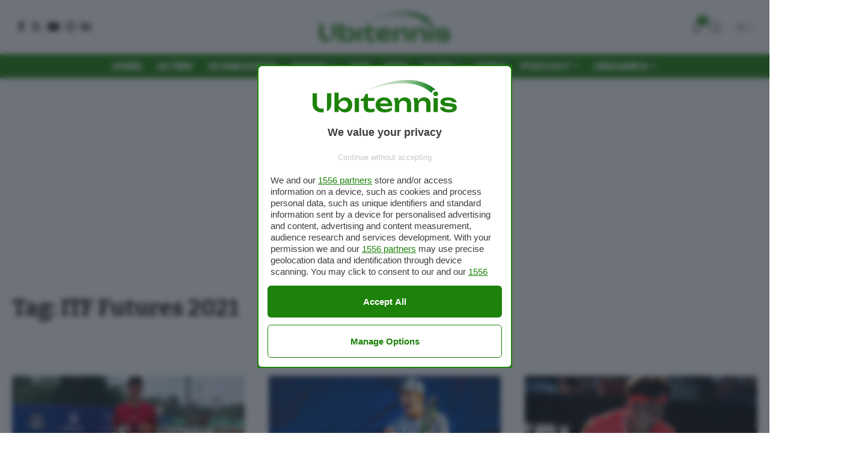

--- FILE ---
content_type: text/html; charset=UTF-8
request_url: https://www.ubitennis.com/blog/tag/itf-futures-2021/
body_size: 94721
content:
<!DOCTYPE html>
<html lang="it-IT">
<head>
    <meta charset="UTF-8" />
    <meta http-equiv="X-UA-Compatible" content="IE=edge" />
	<meta name="viewport" content="width=device-width, initial-scale=1.0" />
    <link rel="profile" href="https://gmpg.org/xfn/11" />
	<meta name='robots' content='index, follow, max-image-preview:large, max-snippet:-1, max-video-preview:-1' />
	<style>img:is([sizes="auto" i], [sizes^="auto," i]) { contain-intrinsic-size: 3000px 1500px }</style>
				<link rel="preconnect" href="https://fonts.gstatic.com" crossorigin><link rel="preload" as="style" onload="this.onload=null;this.rel='stylesheet'" id="rb-preload-gfonts" href="https://fonts.googleapis.com/css?family=Work+Sans%3A300%2C400%2C500%2C600%2C700%2C800%2C900%2C100italic%2C200italic%2C300italic%2C400italic%2C500italic%2C600italic%2C700italic%2C800italic%2C900italic%7CBitter%3A700%2C600%2C900&amp;display=swap" crossorigin><noscript><link rel="stylesheet" href="https://fonts.googleapis.com/css?family=Work+Sans%3A300%2C400%2C500%2C600%2C700%2C800%2C900%2C100italic%2C200italic%2C300italic%2C400italic%2C500italic%2C600italic%2C700italic%2C800italic%2C900italic%7CBitter%3A700%2C600%2C900&amp;display=swap"></noscript><link rel="apple-touch-icon" href="https://www.ubitennis.com/wp-content/uploads/2024/06/monogramma-72-green.png"/>
					<meta name="msapplication-TileColor" content="#ffffff">
			<meta name="msapplication-TileImage" content="https://www.ubitennis.com/wp-content/uploads/2024/06/monogramma-72-green.png"/>
		
	<!-- This site is optimized with the Yoast SEO Premium plugin v26.3 (Yoast SEO v26.3) - https://yoast.com/wordpress/plugins/seo/ -->
	<title>ITF Futures 2021 Archives - Ubitennis</title>
	<link rel="canonical" href="https://www.ubitennis.com/blog/tag/itf-futures-2021/" />
	<meta property="og:locale" content="it_IT" />
	<meta property="og:type" content="article" />
	<meta property="og:title" content="ITF Futures 2021 Archivi" />
	<meta property="og:url" content="https://www.ubitennis.com/blog/tag/itf-futures-2021/" />
	<meta property="og:site_name" content="Ubitennis" />
	<meta property="og:image" content="https://www.ubitennis.com/wp-content/uploads/2024/06/ubitennis.com-logo.png" />
	<meta property="og:image:width" content="1200" />
	<meta property="og:image:height" content="675" />
	<meta property="og:image:type" content="image/png" />
	<meta name="twitter:card" content="summary_large_image" />
	<meta name="twitter:site" content="@ubitennis" />
	<script type="application/ld+json" class="yoast-schema-graph">{"@context":"https://schema.org","@graph":[{"@type":"CollectionPage","@id":"https://www.ubitennis.com/blog/tag/itf-futures-2021/","url":"https://www.ubitennis.com/blog/tag/itf-futures-2021/","name":"ITF Futures 2021 Archives - Ubitennis","isPartOf":{"@id":"https://www.ubitennis.com/#website"},"primaryImageOfPage":{"@id":"https://www.ubitennis.com/blog/tag/itf-futures-2021/#primaryimage"},"image":{"@id":"https://www.ubitennis.com/blog/tag/itf-futures-2021/#primaryimage"},"thumbnailUrl":"https://www.ubitennis.com/wp-content/uploads/2021/06/Franco-Agamenone-ITF-Montauban-2021-via-Instagram-@francoagamenone.jpg","inLanguage":"it-IT"},{"@type":"ImageObject","inLanguage":"it-IT","@id":"https://www.ubitennis.com/blog/tag/itf-futures-2021/#primaryimage","url":"https://www.ubitennis.com/wp-content/uploads/2021/06/Franco-Agamenone-ITF-Montauban-2021-via-Instagram-@francoagamenone.jpg","contentUrl":"https://www.ubitennis.com/wp-content/uploads/2021/06/Franco-Agamenone-ITF-Montauban-2021-via-Instagram-@francoagamenone.jpg","width":900,"height":600,"caption":"Franco Agamenone - ITF Montauban 2021 (via Instagram, @francoagamenone)"},{"@type":"WebSite","@id":"https://www.ubitennis.com/#website","url":"https://www.ubitennis.com/","name":"Ubitennis","description":"Tennis in tempo reale","publisher":{"@id":"https://www.ubitennis.com/#organization"},"potentialAction":[{"@type":"SearchAction","target":{"@type":"EntryPoint","urlTemplate":"https://www.ubitennis.com/?s={search_term_string}"},"query-input":{"@type":"PropertyValueSpecification","valueRequired":true,"valueName":"search_term_string"}}],"inLanguage":"it-IT"},{"@type":"Organization","@id":"https://www.ubitennis.com/#organization","name":"Ubitennis","url":"https://www.ubitennis.com/","logo":{"@type":"ImageObject","inLanguage":"it-IT","@id":"https://www.ubitennis.com/#/schema/logo/image/","url":"https://www.ubitennis.com/wp-content/uploads/2024/06/cropped-favico-ubitennis-1.png","contentUrl":"https://www.ubitennis.com/wp-content/uploads/2024/06/cropped-favico-ubitennis-1.png","width":512,"height":512,"caption":"Ubitennis"},"image":{"@id":"https://www.ubitennis.com/#/schema/logo/image/"},"sameAs":["https://www.facebook.com/ubitennis","https://x.com/ubitennis"]}]}</script>
	<!-- / Yoast SEO Premium plugin. -->


<script type='application/javascript'  id='pys-version-script'>console.log('PixelYourSite Free version 11.1.5');</script>
<link rel="alternate" type="application/rss+xml" title="Ubitennis &raquo; Feed" href="https://www.ubitennis.com/feed/" />
<link rel="alternate" type="application/rss+xml" title="Ubitennis &raquo; Feed dei commenti" href="https://www.ubitennis.com/comments/feed/" />
<link rel="alternate" type="application/rss+xml" title="Ubitennis &raquo; ITF Futures 2021 Feed del tag" href="https://www.ubitennis.com/blog/tag/itf-futures-2021/feed/" />
<script type="application/ld+json">{
    "@context": "https://schema.org",
    "@type": "Organization",
    "legalName": "Ubitennis",
    "url": "https://www.ubitennis.com/",
    "logo": "https://www.ubitennis.com/wp-content/uploads/2024/06/ubitennis.com-logo.png",
    "sameAs": [
        "https://www.facebook.com/ubitennis/",
        "https://x.com/Ubitennis",
        "https://www.instagram.com/ubitennis/",
        "https://www.linkedin.com/company/ubitennis/",
        "https://www.youtube.com/user/ubitennis"
    ]
}</script>
<script>
window._wpemojiSettings = {"baseUrl":"https:\/\/s.w.org\/images\/core\/emoji\/16.0.1\/72x72\/","ext":".png","svgUrl":"https:\/\/s.w.org\/images\/core\/emoji\/16.0.1\/svg\/","svgExt":".svg","source":{"concatemoji":"https:\/\/www.ubitennis.com\/wp-includes\/js\/wp-emoji-release.min.js?ver=6.8.3"}};
/*! This file is auto-generated */
!function(s,n){var o,i,e;function c(e){try{var t={supportTests:e,timestamp:(new Date).valueOf()};sessionStorage.setItem(o,JSON.stringify(t))}catch(e){}}function p(e,t,n){e.clearRect(0,0,e.canvas.width,e.canvas.height),e.fillText(t,0,0);var t=new Uint32Array(e.getImageData(0,0,e.canvas.width,e.canvas.height).data),a=(e.clearRect(0,0,e.canvas.width,e.canvas.height),e.fillText(n,0,0),new Uint32Array(e.getImageData(0,0,e.canvas.width,e.canvas.height).data));return t.every(function(e,t){return e===a[t]})}function u(e,t){e.clearRect(0,0,e.canvas.width,e.canvas.height),e.fillText(t,0,0);for(var n=e.getImageData(16,16,1,1),a=0;a<n.data.length;a++)if(0!==n.data[a])return!1;return!0}function f(e,t,n,a){switch(t){case"flag":return n(e,"\ud83c\udff3\ufe0f\u200d\u26a7\ufe0f","\ud83c\udff3\ufe0f\u200b\u26a7\ufe0f")?!1:!n(e,"\ud83c\udde8\ud83c\uddf6","\ud83c\udde8\u200b\ud83c\uddf6")&&!n(e,"\ud83c\udff4\udb40\udc67\udb40\udc62\udb40\udc65\udb40\udc6e\udb40\udc67\udb40\udc7f","\ud83c\udff4\u200b\udb40\udc67\u200b\udb40\udc62\u200b\udb40\udc65\u200b\udb40\udc6e\u200b\udb40\udc67\u200b\udb40\udc7f");case"emoji":return!a(e,"\ud83e\udedf")}return!1}function g(e,t,n,a){var r="undefined"!=typeof WorkerGlobalScope&&self instanceof WorkerGlobalScope?new OffscreenCanvas(300,150):s.createElement("canvas"),o=r.getContext("2d",{willReadFrequently:!0}),i=(o.textBaseline="top",o.font="600 32px Arial",{});return e.forEach(function(e){i[e]=t(o,e,n,a)}),i}function t(e){var t=s.createElement("script");t.src=e,t.defer=!0,s.head.appendChild(t)}"undefined"!=typeof Promise&&(o="wpEmojiSettingsSupports",i=["flag","emoji"],n.supports={everything:!0,everythingExceptFlag:!0},e=new Promise(function(e){s.addEventListener("DOMContentLoaded",e,{once:!0})}),new Promise(function(t){var n=function(){try{var e=JSON.parse(sessionStorage.getItem(o));if("object"==typeof e&&"number"==typeof e.timestamp&&(new Date).valueOf()<e.timestamp+604800&&"object"==typeof e.supportTests)return e.supportTests}catch(e){}return null}();if(!n){if("undefined"!=typeof Worker&&"undefined"!=typeof OffscreenCanvas&&"undefined"!=typeof URL&&URL.createObjectURL&&"undefined"!=typeof Blob)try{var e="postMessage("+g.toString()+"("+[JSON.stringify(i),f.toString(),p.toString(),u.toString()].join(",")+"));",a=new Blob([e],{type:"text/javascript"}),r=new Worker(URL.createObjectURL(a),{name:"wpTestEmojiSupports"});return void(r.onmessage=function(e){c(n=e.data),r.terminate(),t(n)})}catch(e){}c(n=g(i,f,p,u))}t(n)}).then(function(e){for(var t in e)n.supports[t]=e[t],n.supports.everything=n.supports.everything&&n.supports[t],"flag"!==t&&(n.supports.everythingExceptFlag=n.supports.everythingExceptFlag&&n.supports[t]);n.supports.everythingExceptFlag=n.supports.everythingExceptFlag&&!n.supports.flag,n.DOMReady=!1,n.readyCallback=function(){n.DOMReady=!0}}).then(function(){return e}).then(function(){var e;n.supports.everything||(n.readyCallback(),(e=n.source||{}).concatemoji?t(e.concatemoji):e.wpemoji&&e.twemoji&&(t(e.twemoji),t(e.wpemoji)))}))}((window,document),window._wpemojiSettings);
</script>
<style id='wp-emoji-styles-inline-css'>

	img.wp-smiley, img.emoji {
		display: inline !important;
		border: none !important;
		box-shadow: none !important;
		height: 1em !important;
		width: 1em !important;
		margin: 0 0.07em !important;
		vertical-align: -0.1em !important;
		background: none !important;
		padding: 0 !important;
	}
</style>
<link rel='stylesheet' id='wp-block-library-css' href='https://www.ubitennis.com/wp-includes/css/dist/block-library/style.min.css?ver=6.8.3' media='all' />
<style id='classic-theme-styles-inline-css'>
/*! This file is auto-generated */
.wp-block-button__link{color:#fff;background-color:#32373c;border-radius:9999px;box-shadow:none;text-decoration:none;padding:calc(.667em + 2px) calc(1.333em + 2px);font-size:1.125em}.wp-block-file__button{background:#32373c;color:#fff;text-decoration:none}
</style>
<style id='global-styles-inline-css'>
:root{--wp--preset--aspect-ratio--square: 1;--wp--preset--aspect-ratio--4-3: 4/3;--wp--preset--aspect-ratio--3-4: 3/4;--wp--preset--aspect-ratio--3-2: 3/2;--wp--preset--aspect-ratio--2-3: 2/3;--wp--preset--aspect-ratio--16-9: 16/9;--wp--preset--aspect-ratio--9-16: 9/16;--wp--preset--color--black: #000000;--wp--preset--color--cyan-bluish-gray: #abb8c3;--wp--preset--color--white: #ffffff;--wp--preset--color--pale-pink: #f78da7;--wp--preset--color--vivid-red: #cf2e2e;--wp--preset--color--luminous-vivid-orange: #ff6900;--wp--preset--color--luminous-vivid-amber: #fcb900;--wp--preset--color--light-green-cyan: #7bdcb5;--wp--preset--color--vivid-green-cyan: #00d084;--wp--preset--color--pale-cyan-blue: #8ed1fc;--wp--preset--color--vivid-cyan-blue: #0693e3;--wp--preset--color--vivid-purple: #9b51e0;--wp--preset--gradient--vivid-cyan-blue-to-vivid-purple: linear-gradient(135deg,rgba(6,147,227,1) 0%,rgb(155,81,224) 100%);--wp--preset--gradient--light-green-cyan-to-vivid-green-cyan: linear-gradient(135deg,rgb(122,220,180) 0%,rgb(0,208,130) 100%);--wp--preset--gradient--luminous-vivid-amber-to-luminous-vivid-orange: linear-gradient(135deg,rgba(252,185,0,1) 0%,rgba(255,105,0,1) 100%);--wp--preset--gradient--luminous-vivid-orange-to-vivid-red: linear-gradient(135deg,rgba(255,105,0,1) 0%,rgb(207,46,46) 100%);--wp--preset--gradient--very-light-gray-to-cyan-bluish-gray: linear-gradient(135deg,rgb(238,238,238) 0%,rgb(169,184,195) 100%);--wp--preset--gradient--cool-to-warm-spectrum: linear-gradient(135deg,rgb(74,234,220) 0%,rgb(151,120,209) 20%,rgb(207,42,186) 40%,rgb(238,44,130) 60%,rgb(251,105,98) 80%,rgb(254,248,76) 100%);--wp--preset--gradient--blush-light-purple: linear-gradient(135deg,rgb(255,206,236) 0%,rgb(152,150,240) 100%);--wp--preset--gradient--blush-bordeaux: linear-gradient(135deg,rgb(254,205,165) 0%,rgb(254,45,45) 50%,rgb(107,0,62) 100%);--wp--preset--gradient--luminous-dusk: linear-gradient(135deg,rgb(255,203,112) 0%,rgb(199,81,192) 50%,rgb(65,88,208) 100%);--wp--preset--gradient--pale-ocean: linear-gradient(135deg,rgb(255,245,203) 0%,rgb(182,227,212) 50%,rgb(51,167,181) 100%);--wp--preset--gradient--electric-grass: linear-gradient(135deg,rgb(202,248,128) 0%,rgb(113,206,126) 100%);--wp--preset--gradient--midnight: linear-gradient(135deg,rgb(2,3,129) 0%,rgb(40,116,252) 100%);--wp--preset--font-size--small: 13px;--wp--preset--font-size--medium: 20px;--wp--preset--font-size--large: 36px;--wp--preset--font-size--x-large: 42px;--wp--preset--spacing--20: 0.44rem;--wp--preset--spacing--30: 0.67rem;--wp--preset--spacing--40: 1rem;--wp--preset--spacing--50: 1.5rem;--wp--preset--spacing--60: 2.25rem;--wp--preset--spacing--70: 3.38rem;--wp--preset--spacing--80: 5.06rem;--wp--preset--shadow--natural: 6px 6px 9px rgba(0, 0, 0, 0.2);--wp--preset--shadow--deep: 12px 12px 50px rgba(0, 0, 0, 0.4);--wp--preset--shadow--sharp: 6px 6px 0px rgba(0, 0, 0, 0.2);--wp--preset--shadow--outlined: 6px 6px 0px -3px rgba(255, 255, 255, 1), 6px 6px rgba(0, 0, 0, 1);--wp--preset--shadow--crisp: 6px 6px 0px rgba(0, 0, 0, 1);}:where(.is-layout-flex){gap: 0.5em;}:where(.is-layout-grid){gap: 0.5em;}body .is-layout-flex{display: flex;}.is-layout-flex{flex-wrap: wrap;align-items: center;}.is-layout-flex > :is(*, div){margin: 0;}body .is-layout-grid{display: grid;}.is-layout-grid > :is(*, div){margin: 0;}:where(.wp-block-columns.is-layout-flex){gap: 2em;}:where(.wp-block-columns.is-layout-grid){gap: 2em;}:where(.wp-block-post-template.is-layout-flex){gap: 1.25em;}:where(.wp-block-post-template.is-layout-grid){gap: 1.25em;}.has-black-color{color: var(--wp--preset--color--black) !important;}.has-cyan-bluish-gray-color{color: var(--wp--preset--color--cyan-bluish-gray) !important;}.has-white-color{color: var(--wp--preset--color--white) !important;}.has-pale-pink-color{color: var(--wp--preset--color--pale-pink) !important;}.has-vivid-red-color{color: var(--wp--preset--color--vivid-red) !important;}.has-luminous-vivid-orange-color{color: var(--wp--preset--color--luminous-vivid-orange) !important;}.has-luminous-vivid-amber-color{color: var(--wp--preset--color--luminous-vivid-amber) !important;}.has-light-green-cyan-color{color: var(--wp--preset--color--light-green-cyan) !important;}.has-vivid-green-cyan-color{color: var(--wp--preset--color--vivid-green-cyan) !important;}.has-pale-cyan-blue-color{color: var(--wp--preset--color--pale-cyan-blue) !important;}.has-vivid-cyan-blue-color{color: var(--wp--preset--color--vivid-cyan-blue) !important;}.has-vivid-purple-color{color: var(--wp--preset--color--vivid-purple) !important;}.has-black-background-color{background-color: var(--wp--preset--color--black) !important;}.has-cyan-bluish-gray-background-color{background-color: var(--wp--preset--color--cyan-bluish-gray) !important;}.has-white-background-color{background-color: var(--wp--preset--color--white) !important;}.has-pale-pink-background-color{background-color: var(--wp--preset--color--pale-pink) !important;}.has-vivid-red-background-color{background-color: var(--wp--preset--color--vivid-red) !important;}.has-luminous-vivid-orange-background-color{background-color: var(--wp--preset--color--luminous-vivid-orange) !important;}.has-luminous-vivid-amber-background-color{background-color: var(--wp--preset--color--luminous-vivid-amber) !important;}.has-light-green-cyan-background-color{background-color: var(--wp--preset--color--light-green-cyan) !important;}.has-vivid-green-cyan-background-color{background-color: var(--wp--preset--color--vivid-green-cyan) !important;}.has-pale-cyan-blue-background-color{background-color: var(--wp--preset--color--pale-cyan-blue) !important;}.has-vivid-cyan-blue-background-color{background-color: var(--wp--preset--color--vivid-cyan-blue) !important;}.has-vivid-purple-background-color{background-color: var(--wp--preset--color--vivid-purple) !important;}.has-black-border-color{border-color: var(--wp--preset--color--black) !important;}.has-cyan-bluish-gray-border-color{border-color: var(--wp--preset--color--cyan-bluish-gray) !important;}.has-white-border-color{border-color: var(--wp--preset--color--white) !important;}.has-pale-pink-border-color{border-color: var(--wp--preset--color--pale-pink) !important;}.has-vivid-red-border-color{border-color: var(--wp--preset--color--vivid-red) !important;}.has-luminous-vivid-orange-border-color{border-color: var(--wp--preset--color--luminous-vivid-orange) !important;}.has-luminous-vivid-amber-border-color{border-color: var(--wp--preset--color--luminous-vivid-amber) !important;}.has-light-green-cyan-border-color{border-color: var(--wp--preset--color--light-green-cyan) !important;}.has-vivid-green-cyan-border-color{border-color: var(--wp--preset--color--vivid-green-cyan) !important;}.has-pale-cyan-blue-border-color{border-color: var(--wp--preset--color--pale-cyan-blue) !important;}.has-vivid-cyan-blue-border-color{border-color: var(--wp--preset--color--vivid-cyan-blue) !important;}.has-vivid-purple-border-color{border-color: var(--wp--preset--color--vivid-purple) !important;}.has-vivid-cyan-blue-to-vivid-purple-gradient-background{background: var(--wp--preset--gradient--vivid-cyan-blue-to-vivid-purple) !important;}.has-light-green-cyan-to-vivid-green-cyan-gradient-background{background: var(--wp--preset--gradient--light-green-cyan-to-vivid-green-cyan) !important;}.has-luminous-vivid-amber-to-luminous-vivid-orange-gradient-background{background: var(--wp--preset--gradient--luminous-vivid-amber-to-luminous-vivid-orange) !important;}.has-luminous-vivid-orange-to-vivid-red-gradient-background{background: var(--wp--preset--gradient--luminous-vivid-orange-to-vivid-red) !important;}.has-very-light-gray-to-cyan-bluish-gray-gradient-background{background: var(--wp--preset--gradient--very-light-gray-to-cyan-bluish-gray) !important;}.has-cool-to-warm-spectrum-gradient-background{background: var(--wp--preset--gradient--cool-to-warm-spectrum) !important;}.has-blush-light-purple-gradient-background{background: var(--wp--preset--gradient--blush-light-purple) !important;}.has-blush-bordeaux-gradient-background{background: var(--wp--preset--gradient--blush-bordeaux) !important;}.has-luminous-dusk-gradient-background{background: var(--wp--preset--gradient--luminous-dusk) !important;}.has-pale-ocean-gradient-background{background: var(--wp--preset--gradient--pale-ocean) !important;}.has-electric-grass-gradient-background{background: var(--wp--preset--gradient--electric-grass) !important;}.has-midnight-gradient-background{background: var(--wp--preset--gradient--midnight) !important;}.has-small-font-size{font-size: var(--wp--preset--font-size--small) !important;}.has-medium-font-size{font-size: var(--wp--preset--font-size--medium) !important;}.has-large-font-size{font-size: var(--wp--preset--font-size--large) !important;}.has-x-large-font-size{font-size: var(--wp--preset--font-size--x-large) !important;}
:where(.wp-block-post-template.is-layout-flex){gap: 1.25em;}:where(.wp-block-post-template.is-layout-grid){gap: 1.25em;}
:where(.wp-block-columns.is-layout-flex){gap: 2em;}:where(.wp-block-columns.is-layout-grid){gap: 2em;}
:root :where(.wp-block-pullquote){font-size: 1.5em;line-height: 1.6;}
</style>
<link rel='stylesheet' id='foxiz-elements-css' href='https://www.ubitennis.com/wp-content/plugins/foxiz-core/lib/foxiz-elements/public/style.css?ver=2.0' media='all' />
<link rel='stylesheet' id='mailerlite_forms.css-css' href='https://www.ubitennis.com/wp-content/plugins/official-mailerlite-sign-up-forms/assets/css/mailerlite_forms.css?ver=1.7.14' media='all' />
<link rel='stylesheet' id='elementor-frontend-css' href='https://www.ubitennis.com/wp-content/plugins/elementor/assets/css/frontend.min.css?ver=3.29.2' media='all' />
<link rel='stylesheet' id='elementor-post-589422-css' href='https://www.ubitennis.com/wp-content/uploads/elementor/css/post-589422.css?ver=1749205366' media='all' />
<link rel='stylesheet' id='font-awesome-css' href='https://www.ubitennis.com/wp-content/themes/foxiz/assets/css/font-awesome.css?ver=6.1.1' media='all' />

<link rel='stylesheet' id='foxiz-main-css' href='https://www.ubitennis.com/wp-content/themes/foxiz/assets/css/main.css?ver=2.3.5' media='all' />
<link rel='stylesheet' id='foxiz-print-css' href='https://www.ubitennis.com/wp-content/themes/foxiz/assets/css/print.css?ver=2.3.5' media='all' />
<link rel='stylesheet' id='foxiz-style-css' href='https://www.ubitennis.com/wp-content/themes/foxiz/style.css?ver=2.3.5' media='all' />
<style id='foxiz-style-inline-css'>
:root {--body-family:Work Sans;--body-fweight:400;--body-fcolor:#111111;--body-fsize:18px;--h1-family:Bitter;--h1-fweight:700;--h1-fsize:38px;--h2-family:Bitter;--h2-fweight:700;--h2-fsize:32px;--h3-family:Bitter;--h3-fweight:700;--h3-fsize:21px;--h4-family:Bitter;--h4-fweight:700;--h4-fsize:16px;--h5-family:Bitter;--h5-fweight:700;--h5-fsize:15px;--h6-family:Bitter;--h6-fweight:600;--h6-fsize:14px;--cat-family:Work Sans;--cat-fweight:700;--cat-transform:uppercase;--cat-fsize:10px;--meta-family:Work Sans;--meta-fweight:300;--meta-b-family:Work Sans;--meta-b-fweight:600;--input-family:Work Sans;--input-fweight:400;--btn-family:Work Sans;--btn-fweight:700;--menu-family:Work Sans;--menu-fweight:700;--submenu-family:Work Sans;--submenu-fweight:700;--dwidgets-family:Work Sans;--dwidgets-fweight:700;--dwidgets-fsize:14px;--headline-family:Bitter;--headline-fweight:900;--headline-fsize:52px;--tagline-family:Work Sans;--tagline-fweight:600;--tagline-fsize:20px;--heading-family:Work Sans;--heading-fweight:700;--subheading-family:Work Sans;--subheading-fweight:900;--quote-family:Work Sans;--quote-fweight:700;--bcrumb-family:Work Sans;--bcrumb-fweight:700;--headline-s-fsize : 42px;--tagline-s-fsize : 20px;}@media (max-width: 1024px) {body {--body-fsize : 16px;--h1-fsize : 32px;--h2-fsize : 28px;--h3-fsize : 20px;--h4-fsize : 15px;--h5-fsize : 15px;--h6-fsize : 14px;--excerpt-fsize : 12px;--headline-fsize : 34px;--headline-s-fsize : 34px;--tagline-fsize : 18px;--tagline-s-fsize : 18px;}}@media (max-width: 767px) {body {--body-fsize : 16px;--h1-fsize : 28px;--h2-fsize : 24px;--h3-fsize : 18px;--h4-fsize : 15px;--h5-fsize : 15px;--h6-fsize : 14px;--excerpt-fsize : 12px;--headline-fsize : 26px;--headline-s-fsize : 26px;--tagline-fsize : 15px;--tagline-s-fsize : 15px;}}:root {--g-color :#1e820b;--g-color-90 :#1e820be6;--hyperlink-color :#1e820b;}[data-theme="dark"].is-hd-4 {--nav-bg: #191c20;--nav-bg-from: #191c20;--nav-bg-to: #191c20;}.is-hd-5, body.is-hd-5:not(.sticky-on) {--nav-bg: #1e820b;--nav-bg-from: #1e820b;--nav-bg-to: #1e820b;--nav-color :#ffffff;--nav-color-10 :#ffffff1a;--hd5-logo-height :150px;}[data-theme="dark"].is-hd-5, [data-theme="dark"].is-hd-5:not(.sticky-on) {--nav-bg: #191c20;--nav-bg-from: #191c20;--nav-bg-to: #191c20;}:root {--round-3 :0px;--round-5 :0px;--round-7 :0px;--hyperlink-color :#1e820b;--hyperlink-line-color :#1e820b;--heading-color :#1e820b;--s-content-width : 760px;--max-width-wo-sb : 840px;--s10-feat-ratio :45%;--s11-feat-ratio :45%;}[data-theme="dark"], .light-scheme {--hyperlink-line-color :#1e820b;}.p-readmore { font-family:Work Sans;font-weight:700;}.mobile-menu > li > a  { font-family:Work Sans;font-weight:700;}.mobile-qview a { font-family:Work Sans;font-weight:700;}.search-header:before { background-repeat : no-repeat;background-size : cover;background-image : url(https://www.ubitennis.com/wp-content/uploads/2014/03/2666855-rod.jpg);background-attachment : scroll;background-position : center center;}[data-theme="dark"] .search-header:before { background-repeat : no-repeat;background-size : cover;background-image : url(https://www.ubitennis.com/wp-content/uploads/2014/03/2666762-errani.jpg);background-attachment : scroll;background-position : center center;}.footer-has-bg { background-color : #1e820b;background-repeat : repeat;}[data-theme="dark"] .footer-has-bg { background-color : #1e820b;background-repeat : repeat;}.copyright-menu a { font-size:14px; }.footer-col .widget_nav_menu a > span { font-size:20px; }.amp-footer .footer-logo { height :50px; }#amp-mobile-version-switcher { display: none; }.login-icon-svg { background-image: url(https://www.ubitennis.com/wp-content/uploads/2014/03/2558301-e201f85f5108d5bb8c35a29f626f0882.jpg); background-size: cover; background-color: transparent; }.login-icon-svg { font-size: 26px;}
</style>
<link rel='stylesheet' id='elementor-gf-local-roboto-css' href='https://www.ubitennis.com/wp-content/uploads/elementor/google-fonts/css/roboto.css?ver=1749205088' media='all' />
<link rel='stylesheet' id='elementor-gf-local-robotoslab-css' href='https://www.ubitennis.com/wp-content/uploads/elementor/google-fonts/css/robotoslab.css?ver=1749205075' media='all' />
<script id="jquery-core-js-extra">
var pysFacebookRest = {"restApiUrl":"https:\/\/www.ubitennis.com\/wp-json\/pys-facebook\/v1\/event","debug":""};
</script>
<script src="https://www.ubitennis.com/wp-includes/js/jquery/jquery.min.js?ver=3.7.1" id="jquery-core-js"></script>
<script src="https://www.ubitennis.com/wp-includes/js/jquery/jquery-migrate.min.js?ver=3.4.1" id="jquery-migrate-js"></script>
<script src="https://www.ubitennis.com/wp-content/plugins/pixelyoursite/dist/scripts/jquery.bind-first-0.2.3.min.js?ver=0.2.3" id="jquery-bind-first-js"></script>
<script src="https://www.ubitennis.com/wp-content/plugins/pixelyoursite/dist/scripts/js.cookie-2.1.3.min.js?ver=2.1.3" id="js-cookie-pys-js"></script>
<script src="https://www.ubitennis.com/wp-content/plugins/pixelyoursite/dist/scripts/tld.min.js?ver=2.3.1" id="js-tld-js"></script>
<script id="pys-js-extra">
var pysOptions = {"staticEvents":{"facebook":{"init_event":[{"delay":0,"type":"static","ajaxFire":false,"name":"PageView","pixelIds":["350105965403832"],"eventID":"6345276c-6a5e-4788-bc5f-9097eb5c9a52","params":{"page_title":"ITF Futures 2021","post_type":"tag","post_id":5996,"plugin":"PixelYourSite","user_role":"guest","event_url":"www.ubitennis.com\/blog\/tag\/itf-futures-2021\/"},"e_id":"init_event","ids":[],"hasTimeWindow":false,"timeWindow":0,"woo_order":"","edd_order":""}]}},"dynamicEvents":[],"triggerEvents":[],"triggerEventTypes":[],"facebook":{"pixelIds":["350105965403832"],"advancedMatching":[],"advancedMatchingEnabled":true,"removeMetadata":true,"wooVariableAsSimple":false,"serverApiEnabled":true,"wooCRSendFromServer":false,"send_external_id":null,"enabled_medical":false,"do_not_track_medical_param":["event_url","post_title","page_title","landing_page","content_name","categories","category_name","tags"],"meta_ldu":false},"debug":"","siteUrl":"https:\/\/www.ubitennis.com","ajaxUrl":"https:\/\/www.ubitennis.com\/wp-admin\/admin-ajax.php","ajax_event":"a7376e6429","enable_remove_download_url_param":"1","cookie_duration":"7","last_visit_duration":"60","enable_success_send_form":"","ajaxForServerEvent":"1","ajaxForServerStaticEvent":"1","useSendBeacon":"1","send_external_id":"1","external_id_expire":"180","track_cookie_for_subdomains":"1","google_consent_mode":"1","gdpr":{"ajax_enabled":false,"all_disabled_by_api":false,"facebook_disabled_by_api":false,"analytics_disabled_by_api":false,"google_ads_disabled_by_api":false,"pinterest_disabled_by_api":false,"bing_disabled_by_api":false,"reddit_disabled_by_api":false,"externalID_disabled_by_api":false,"facebook_prior_consent_enabled":true,"analytics_prior_consent_enabled":true,"google_ads_prior_consent_enabled":null,"pinterest_prior_consent_enabled":true,"bing_prior_consent_enabled":true,"cookiebot_integration_enabled":false,"cookiebot_facebook_consent_category":"marketing","cookiebot_analytics_consent_category":"statistics","cookiebot_tiktok_consent_category":"marketing","cookiebot_google_ads_consent_category":"marketing","cookiebot_pinterest_consent_category":"marketing","cookiebot_bing_consent_category":"marketing","consent_magic_integration_enabled":false,"real_cookie_banner_integration_enabled":false,"cookie_notice_integration_enabled":false,"cookie_law_info_integration_enabled":false,"analytics_storage":{"enabled":true,"value":"granted","filter":false},"ad_storage":{"enabled":true,"value":"granted","filter":false},"ad_user_data":{"enabled":true,"value":"granted","filter":false},"ad_personalization":{"enabled":true,"value":"granted","filter":false}},"cookie":{"disabled_all_cookie":false,"disabled_start_session_cookie":false,"disabled_advanced_form_data_cookie":false,"disabled_landing_page_cookie":false,"disabled_first_visit_cookie":false,"disabled_trafficsource_cookie":false,"disabled_utmTerms_cookie":false,"disabled_utmId_cookie":false},"tracking_analytics":{"TrafficSource":"direct","TrafficLanding":"undefined","TrafficUtms":[],"TrafficUtmsId":[]},"GATags":{"ga_datalayer_type":"default","ga_datalayer_name":"dataLayerPYS"},"woo":{"enabled":false},"edd":{"enabled":false},"cache_bypass":"1768972072"};
</script>
<script src="https://www.ubitennis.com/wp-content/plugins/pixelyoursite/dist/scripts/public.js?ver=11.1.5" id="pys-js"></script>
<link rel="preload" href="https://www.ubitennis.com/wp-content/themes/foxiz/assets/fonts/icons.woff2?2.3" as="font" type="font/woff2" crossorigin="anonymous"> <link rel="preload" href="https://www.ubitennis.com/wp-content/themes/foxiz/assets/fonts/fa-brands-400.woff2" as="font" type="font/woff2" crossorigin="anonymous"> <link rel="preload" href="https://www.ubitennis.com/wp-content/themes/foxiz/assets/fonts/fa-regular-400.woff2" as="font" type="font/woff2" crossorigin="anonymous"> <link rel="https://api.w.org/" href="https://www.ubitennis.com/wp-json/" /><link rel="alternate" title="JSON" type="application/json" href="https://www.ubitennis.com/wp-json/wp/v2/tags/5996" /><link rel="EditURI" type="application/rsd+xml" title="RSD" href="https://www.ubitennis.com/xmlrpc.php?rsd" />
<meta name="generator" content="WordPress 6.8.3" />
        <!-- MailerLite Universal -->
        <script>
            (function(w,d,e,u,f,l,n){w[f]=w[f]||function(){(w[f].q=w[f].q||[])
                .push(arguments);},l=d.createElement(e),l.async=1,l.src=u,
                n=d.getElementsByTagName(e)[0],n.parentNode.insertBefore(l,n);})
            (window,document,'script','https://assets.mailerlite.com/js/universal.js','ml');
            ml('account', '737222');
            ml('enablePopups', true);
        </script>
        <!-- End MailerLite Universal -->
        <meta name="generator" content="Elementor 3.29.2; features: e_font_icon_svg, additional_custom_breakpoints, e_local_google_fonts; settings: css_print_method-external, google_font-enabled, font_display-swap">
<script type="application/ld+json">{
    "@context": "https://schema.org",
    "@type": "WebSite",
    "@id": "https://www.ubitennis.com/#website",
    "url": "https://www.ubitennis.com/",
    "name": "Ubitennis",
    "potentialAction": {
        "@type": "SearchAction",
        "target": "https://www.ubitennis.com/?s={search_term_string}",
        "query-input": "required name=search_term_string"
    }
}</script>
			<style>
				.e-con.e-parent:nth-of-type(n+4):not(.e-lazyloaded):not(.e-no-lazyload),
				.e-con.e-parent:nth-of-type(n+4):not(.e-lazyloaded):not(.e-no-lazyload) * {
					background-image: none !important;
				}
				@media screen and (max-height: 1024px) {
					.e-con.e-parent:nth-of-type(n+3):not(.e-lazyloaded):not(.e-no-lazyload),
					.e-con.e-parent:nth-of-type(n+3):not(.e-lazyloaded):not(.e-no-lazyload) * {
						background-image: none !important;
					}
				}
				@media screen and (max-height: 640px) {
					.e-con.e-parent:nth-of-type(n+2):not(.e-lazyloaded):not(.e-no-lazyload),
					.e-con.e-parent:nth-of-type(n+2):not(.e-lazyloaded):not(.e-no-lazyload) * {
						background-image: none !important;
					}
				}
			</style>
			<style type="text/css">.blue-message {
background: none repeat scroll 0 0 #3399ff;
color: #ffffff;
text-shadow: none;
font-size: 14px;
line-height: 24px;
padding: 10px;
} 
.green-message {
background: none repeat scroll 0 0 #8cc14c;
color: #ffffff;
text-shadow: none;
font-size: 14px;
line-height: 24px;
padding: 10px;
} 
.orange-message {
background: none repeat scroll 0 0 #faa732;
color: #ffffff;
text-shadow: none;
font-size: 14px;
line-height: 24px;
padding: 10px;
} 
.red-message {
background: none repeat scroll 0 0 #da4d31;
color: #ffffff;
text-shadow: none;
font-size: 14px;
line-height: 24px;
padding: 10px;
} 
.grey-message {
background: none repeat scroll 0 0 #53555c;
color: #ffffff;
text-shadow: none;
font-size: 14px;
line-height: 24px;
padding: 10px;
} 
.left-block {
background: none repeat scroll 0 0px, radial-gradient(ellipse at center center, #ffffff 0%, #f2f2f2 100%) repeat scroll 0 0 rgba(0, 0, 0, 0);
color: #8b8e97;
padding: 10px;
margin: 10px;
float: left;
} 
.right-block {
background: none repeat scroll 0 0px, radial-gradient(ellipse at center center, #ffffff 0%, #f2f2f2 100%) repeat scroll 0 0 rgba(0, 0, 0, 0);
color: #8b8e97;
padding: 10px;
margin: 10px;
float: right;
} 
.blockquotes {
background: none;
border-left: 5px solid #f1f1f1;
color: #8B8E97;
font-size: 14px;
font-style: italic;
line-height: 22px;
padding-left: 15px;
padding: 10px;
width: 60%;
float: left;
} 
</style>			<meta property="og:title" content="ITF Futures 2021 Archives - Ubitennis"/>
			<meta property="og:url" content="https://www.ubitennis.com/blog/tag/itf-futures-2021"/>
			<meta property="og:site_name" content="Ubitennis"/>
			<link rel="icon" href="https://www.ubitennis.com/wp-content/uploads/2024/06/cropped-favico-ubitennis-1-32x32.png" sizes="32x32" />
<link rel="icon" href="https://www.ubitennis.com/wp-content/uploads/2024/06/cropped-favico-ubitennis-1-192x192.png" sizes="192x192" />
<link rel="apple-touch-icon" href="https://www.ubitennis.com/wp-content/uploads/2024/06/cropped-favico-ubitennis-1-180x180.png" />
<meta name="msapplication-TileImage" content="https://www.ubitennis.com/wp-content/uploads/2024/06/cropped-favico-ubitennis-1-270x270.png" />
		<style id="wp-custom-css">
			@media (max-width: 768px) {
  #C_1 {
    margin-bottom: 160px !important;
  }
}		</style>
		<!-- Google Tag Manager -->
<script>(function(w,d,s,l,i){w[l]=w[l]||[];w[l].push({'gtm.start':
new Date().getTime(),event:'gtm.js'});var f=d.getElementsByTagName(s)[0],
j=d.createElement(s),dl=l!='dataLayer'?'&l='+l:'';j.async=true;j.src=
'https://www.googletagmanager.com/gtm.js?id='+i+dl;f.parentNode.insertBefore(j,f);
})(window,document,'script','dataLayer','GTM-TW45J4SL');</script>
<!-- End Google Tag Manager -->
<!---- inizio pubtech -->
<link rel="preload" as="script" href="https://ads.talkscreativity.com/assets/publisher/ubitenniscom/init.js">
<link rel="modulepreload" href="https://cmp.pubtech.ai/310/pubtech-cmp-v2-esm.js">
<link rel="preload" as="script" href="https://securepubads.g.doubleclick.net/tag/js/gpt.js">
<script type="module" src='https://cmp.pubtech.ai/310/pubtech-cmp-v2-esm.js'></script><script nomodule>!function(){var e=document,t=e.createElement('script');if(!('noModule'in t)&&'onbeforeload'in t){var n=!1;e.addEventListener('beforeload',(function(e){if(e.target===t)n=!0;else if(!e.target.hasAttribute('nomodule')||!n)return;e.preventDefault()}),!0),t.type='module',t.src='.',e.head.appendChild(t),t.remove()}}();</script>
<script nomodule data-src='https://cmp.pubtech.ai/310/pubtech-cmp-v2.js' src='https://cmp.pubtech.ai/310/pubtech-cmp-v2.js'></script>
<script async src="https://securepubads.g.doubleclick.net/tag/js/gpt.js"></script>
<script type="text/javascript">
    window.googletag = window.googletag || { cmd: [] };
    window.googletag.cmd = window.googletag.cmd || [];
</script>
<script type="text/javascript">
		window.ptec = window.ptec || {};
		window.ptec.queue = window.ptec.queue || [];
</script>
<script data-cfasync="false" async src="https://ads.talkscreativity.com/assets/publisher/ubitenniscom/init.js"></script>
<!---- fine pubtech --->
<!--- begin Qiota --->
<script type="text/javascript">
  var qiota = document.createElement('script');
  qiota.src = 'https://static.qiota.com/assets/getQiota.js';
  (document.getElementsByTagName('head')[0] ||
   document.getElementsByTagName('body')[0] ||
   document.getElementsByTagName('script')[0].parentNode).insertBefore(qiota, null);

  qiota.addEventListener('load', function () {
    window.q_token = '4l6XYDWzcd'; // required
    // window.q_user_email = 'SHA256_ENCRYPTED_EMAIL'; // optional
    window.q_consent = true; // true or false
    window.q_logged = false; // true or false, required
    window.q_subscribed = false; // true or false, required

    // URL della pagina corrente
    window.q_ressource_uri = window.location.href; // required

    setupQiota(function (response) {
      if (!response) {
        console.log('Qiota error:', response);
        return;
      }
      console.log('Qiota init:', response);
    });
  });
</script>
<!--- begin Qiota --->
<!-- Begin SKY player video -->
<script src="//fluid.4strokemedia.com/www/fluid/player.php"></script>
<!-- End SKY player video -->
<!--Google Analytics-->
<script type="text/javascript">
var _gaq = _gaq || [];
_gaq.push(['_setAccount', 'UA-1980250-1']);
_gaq.push(['_setDomainName', '.ubitennis.com']);
_gaq.push(['_trackPageview']);

(function() {
var ga = document.createElement('script'); ga.type = 'text/javascript'; ga.async = true;
ga.src = ('https:' == document.location.protocol ? 'https://ssl' : 'http://www') + '.google-analytics.com/ga.js';
var s = document.getElementsByTagName('script')[0]; s.parentNode.insertBefore(ga, s);
})();
</script>
<!-- end Google Analytics-->
<!-- Meta Pixel Code -->
<script>
!function(f,b,e,v,n,t,s)
{if(f.fbq)return;n=f.fbq=function(){n.callMethod?
n.callMethod.apply(n,arguments):n.queue.push(arguments)};
if(!f._fbq)f._fbq=n;n.push=n;n.loaded=!0;n.version='2.0';
n.queue=[];t=b.createElement(e);t.async=!0;
t.src=v;s=b.getElementsByTagName(e)[0];
s.parentNode.insertBefore(t,s)}(window, document,'script',
'https://connect.facebook.net/en_US/fbevents.js');
fbq('init', '350105965403832');
fbq('track', 'PageView');
</script>
<noscript><img height="1" width="1" style="display:none"
src="https://www.facebook.com/tr?id=350105965403832&ev=PageView&noscript=1"
/></noscript>
<!-- End Meta Pixel Code -->
<!-- Google tag Universal4 (gtag.js) -->
<script async src="https://www.googletagmanager.com/gtag/js?id=G-0PVTQTBY79"></script>
<script>
  window.dataLayer = window.dataLayer || [];
  function gtag(){dataLayer.push(arguments);}
  gtag('js', new Date());

  gtag('config', 'G-0PVTQTBY79');
</script>
<!-- Google tag END Universal4 (gtag.js) -->
<!-- clarity stats tag begin -->
<script type="text/javascript">
    (function(c,l,a,r,i,t,y){
        c[a]=c[a]||function(){(c[a].q=c[a].q||[]).push(arguments)};
        t=l.createElement(r);t.async=1;t.src="https://www.clarity.ms/tag/"+i;
        y=l.getElementsByTagName(r)[0];y.parentNode.insertBefore(t,y);
    })(window, document, "clarity", "script", "rn3qjsryjy");
</script>
<!-- clarity stats tag end -->
<!-- Membrana adwall tag begin -->
	<script async="async" src="https://cdn.membrana.media/ubt/ym.js"></script>
<!-- Membrana adwall tag end -->
<style>
	/* Hide the masthead banner on screens smaller than 768px (tablet and mobile) */
	
#masthead-wrapper {
  height: 320px;
}
	
#masthead-wrapper:empty {
  height: 0;
  padding: 0;
  margin: 0;
}

@media (max-width: 767px) {
  #masthead-wrapper {
    display: none;
    height: 0;
  }
}
	
@media (max-width: 767px) {
    #masthead-banner {
        display: none;
    }
}
	/* Hide the betscanner banner on screens bigger than 768px (desktop) */
@media (min-width: 767px) {
    #betscanner {
        display: none;
    }
}
</style>
</head>
<body data-rsssl=1 class="archive tag tag-itf-futures-2021 tag-5996 wp-embed-responsive wp-theme-foxiz personalized-all elementor-default elementor-kit-589422 menu-ani-1 hover-ani-1 btn-ani-1 is-rm-1 lmeta-dot loader-1 is-hd-5 is-backtop none-m-backtop  is-mstick is-smart-sticky" data-theme="default">
<!-- Google Tag Manager (noscript) -->
<noscript><iframe src="https://www.googletagmanager.com/ns.html?id=GTM-TW45J4SL"
height="0" width="0" style="display:none;visibility:hidden"></iframe></noscript>
<!-- End Google Tag Manager (noscript) -->
<div class="site-outer">
			<div id="site-header" class="header-wrap rb-section header-5 header-fw style-tb-shadow-border">
						<div class="logo-sec">
				<div class="logo-sec-inner rb-container edge-padding">
					<div class="logo-sec-left">
									<div class="header-social-list wnav-holder"><a class="social-link-facebook" aria-label="Facebook" data-title="Facebook" href="https://www.facebook.com/ubitennis/" target="_blank" rel="noopener nofollow"><i class="rbi rbi-facebook" aria-hidden="true"></i></a><a class="social-link-twitter" aria-label="Twitter" data-title="Twitter" href="https://x.com/Ubitennis" target="_blank" rel="noopener nofollow"><i class="rbi rbi-twitter" aria-hidden="true"></i></a><a class="social-link-youtube" aria-label="YouTube" data-title="YouTube" href="https://www.youtube.com/user/ubitennis" target="_blank" rel="noopener nofollow"><i class="rbi rbi-youtube" aria-hidden="true"></i></a><a class="social-link-instagram" aria-label="Instagram" data-title="Instagram" href="https://www.instagram.com/ubitennis/" target="_blank" rel="noopener nofollow"><i class="rbi rbi-instagram" aria-hidden="true"></i></a><a class="social-link-linkedin" aria-label="LinkedIn" data-title="LinkedIn" href="https://www.linkedin.com/company/ubitennis/" target="_blank" rel="noopener nofollow"><i class="rbi rbi-linkedin" aria-hidden="true"></i></a></div>
							</div>
					<div class="logo-sec-center">		<div class="logo-wrap is-image-logo site-branding">
			<a href="https://www.ubitennis.com/" class="logo" title="Ubitennis">
				<img class="logo-default" data-mode="default" height="60" width="220" src="https://www.ubitennis.com/wp-content/uploads/2024/06/ubitennis-60-newlogo.png" srcset="https://www.ubitennis.com/wp-content/uploads/2024/06/ubitennis-60-newlogo.png 1x,https://www.ubitennis.com/wp-content/uploads/2024/06/ubitennis-retina120-newlogo.png 2x" alt="Ubitennis" decoding="async" loading="eager"><picture class="logo-dark" data-mode="dark" decoding="async" loading="eager">
<source type="image/webp" srcset="https://www.ubitennis.com/wp-content/uploads/2024/06/ubitennis24-60-white.png.webp 1x"/>
<img data-mode="dark" height="60" width="220" src="https://www.ubitennis.com/wp-content/uploads/2024/06/ubitennis24-60-white.png" srcset="https://www.ubitennis.com/wp-content/uploads/2024/06/ubitennis24-60-white.png 1x,https://www.ubitennis.com/wp-content/uploads/2024/06/ubitennis24-retina120-white.png 2x" alt="Ubitennis" decoding="async" loading="eager"/>
</picture>
<img class="logo-transparent" height="84" width="307" src="https://www.ubitennis.com/wp-content/uploads/2024/06/ubitennis24-84-mobile-white.png" srcset="https://www.ubitennis.com/wp-content/uploads/2024/06/ubitennis24-84-mobile-white.png 1x,https://www.ubitennis.com/wp-content/uploads/2024/06/ubitennis24-retina120-white.png 2x" alt="Ubitennis" decoding="async" loading="eager">			</a>
		</div>
		</div>
					<div class="logo-sec-right">
						<div class="navbar-right">
									<div class="wnav-holder header-dropdown-outer">
			<a href="#" class="dropdown-trigger notification-icon notification-trigger" aria-label="notification">
                <span class="notification-icon-inner" data-title="Notification">
                    <span class="notification-icon-holder">
                    	                    <i class="rbi rbi-notification wnav-icon" aria-hidden="true"></i>
                                        <span class="notification-info"></span>
                    </span>
                </span> </a>
			<div class="header-dropdown notification-dropdown">
				<div class="notification-popup">
					<div class="notification-header">
						<span class="h4">Notification</span>
													<a class="notification-url meta-text" href="https://foxiz.themeruby.com/news/customize-interests/">Show More								<i class="rbi rbi-cright" aria-hidden="true"></i></a>
											</div>
					<div class="notification-content">
						<div class="scroll-holder">
							<div class="rb-notification ecat-l-dot is-feat-right" data-interval="12"></div>
						</div>
					</div>
				</div>
			</div>
		</div>
			<div class="wnav-holder w-header-search header-dropdown-outer">
			<a href="#" data-title="Search" class="icon-holder header-element search-btn search-trigger" aria-label="search">
				<i class="rbi rbi-search wnav-icon" aria-hidden="true"></i>							</a>
							<div class="header-dropdown">
					<div class="header-search-form is-icon-layout">
						<form method="get" action="https://www.ubitennis.com/" class="rb-search-form live-search-form"  data-search="post" data-limit="0" data-follow="0" data-tax="category" data-dsource="0"  data-ptype=""><div class="search-form-inner"><span class="search-icon"><i class="rbi rbi-search" aria-hidden="true"></i></span><span class="search-text"><input type="text" class="field" placeholder="Cerca nel sito" value="" name="s"/></span><span class="rb-search-submit"><input type="submit" value="Search"/><i class="rbi rbi-cright" aria-hidden="true"></i></span><span class="live-search-animation rb-loader"></span></div><div class="live-search-response"></div></form>					</div>
				</div>
					</div>
				<div class="dark-mode-toggle-wrap">
			<div class="dark-mode-toggle">
                <span class="dark-mode-slide">
                    <i class="dark-mode-slide-btn mode-icon-dark" data-title="Switch to Light"><svg class="svg-icon svg-mode-dark" aria-hidden="true" role="img" focusable="false" xmlns="http://www.w3.org/2000/svg" viewBox="0 0 512 512"><path fill="currentColor" d="M507.681,209.011c-1.297-6.991-7.324-12.111-14.433-12.262c-7.104-0.122-13.347,4.711-14.936,11.643 c-15.26,66.497-73.643,112.94-141.978,112.94c-80.321,0-145.667-65.346-145.667-145.666c0-68.335,46.443-126.718,112.942-141.976 c6.93-1.59,11.791-7.826,11.643-14.934c-0.149-7.108-5.269-13.136-12.259-14.434C287.546,1.454,271.735,0,256,0 C187.62,0,123.333,26.629,74.98,74.981C26.628,123.333,0,187.62,0,256s26.628,132.667,74.98,181.019 C123.333,485.371,187.62,512,256,512s132.667-26.629,181.02-74.981C485.372,388.667,512,324.38,512,256 C512,240.278,510.546,224.469,507.681,209.011z" /></svg></i>
                    <i class="dark-mode-slide-btn mode-icon-default" data-title="Switch to Dark"><svg class="svg-icon svg-mode-light" aria-hidden="true" role="img" focusable="false" xmlns="http://www.w3.org/2000/svg" viewBox="0 0 232.447 232.447"><path fill="currentColor" d="M116.211,194.8c-4.143,0-7.5,3.357-7.5,7.5v22.643c0,4.143,3.357,7.5,7.5,7.5s7.5-3.357,7.5-7.5V202.3 C123.711,198.157,120.354,194.8,116.211,194.8z" /><path fill="currentColor" d="M116.211,37.645c4.143,0,7.5-3.357,7.5-7.5V7.505c0-4.143-3.357-7.5-7.5-7.5s-7.5,3.357-7.5,7.5v22.641 C108.711,34.288,112.068,37.645,116.211,37.645z" /><path fill="currentColor" d="M50.054,171.78l-16.016,16.008c-2.93,2.929-2.931,7.677-0.003,10.606c1.465,1.466,3.385,2.198,5.305,2.198 c1.919,0,3.838-0.731,5.302-2.195l16.016-16.008c2.93-2.929,2.931-7.677,0.003-10.606C57.731,168.852,52.982,168.851,50.054,171.78 z" /><path fill="currentColor" d="M177.083,62.852c1.919,0,3.838-0.731,5.302-2.195L198.4,44.649c2.93-2.929,2.931-7.677,0.003-10.606 c-2.93-2.932-7.679-2.931-10.607-0.003l-16.016,16.008c-2.93,2.929-2.931,7.677-0.003,10.607 C173.243,62.12,175.163,62.852,177.083,62.852z" /><path fill="currentColor" d="M37.645,116.224c0-4.143-3.357-7.5-7.5-7.5H7.5c-4.143,0-7.5,3.357-7.5,7.5s3.357,7.5,7.5,7.5h22.645 C34.287,123.724,37.645,120.366,37.645,116.224z" /><path fill="currentColor" d="M224.947,108.724h-22.652c-4.143,0-7.5,3.357-7.5,7.5s3.357,7.5,7.5,7.5h22.652c4.143,0,7.5-3.357,7.5-7.5 S229.09,108.724,224.947,108.724z" /><path fill="currentColor" d="M50.052,60.655c1.465,1.465,3.384,2.197,5.304,2.197c1.919,0,3.839-0.732,5.303-2.196c2.93-2.929,2.93-7.678,0.001-10.606 L44.652,34.042c-2.93-2.93-7.679-2.929-10.606-0.001c-2.93,2.929-2.93,7.678-0.001,10.606L50.052,60.655z" /><path fill="currentColor" d="M182.395,171.782c-2.93-2.929-7.679-2.93-10.606-0.001c-2.93,2.929-2.93,7.678-0.001,10.607l16.007,16.008 c1.465,1.465,3.384,2.197,5.304,2.197c1.919,0,3.839-0.732,5.303-2.196c2.93-2.929,2.93-7.678,0.001-10.607L182.395,171.782z" /><path fill="currentColor" d="M116.22,48.7c-37.232,0-67.523,30.291-67.523,67.523s30.291,67.523,67.523,67.523s67.522-30.291,67.522-67.523 S153.452,48.7,116.22,48.7z M116.22,168.747c-28.962,0-52.523-23.561-52.523-52.523S87.258,63.7,116.22,63.7 c28.961,0,52.522,23.562,52.522,52.523S145.181,168.747,116.22,168.747z" /></svg></i>
                </span>
			</div>
		</div>
								</div>
					</div>
				</div>
			</div>
			<div id="navbar-outer" class="navbar-outer">
				<div id="sticky-holder" class="sticky-holder">
					<div class="navbar-wrap">
						<div class="rb-container edge-padding">
							<div class="navbar-inner">
								<div class="navbar-center">
											<nav id="site-navigation" class="main-menu-wrap" aria-label="main menu"><ul id="menu-menu-principale" class="main-menu rb-menu large-menu" itemscope itemtype="https://www.schema.org/SiteNavigationElement"><li id="menu-item-589557" class="menu-item menu-item-type-post_type menu-item-object-page menu-item-home menu-item-589557"><a href="https://www.ubitennis.com/"><span>HOME</span></a></li>
<li id="menu-item-590115" class="menu-item menu-item-type-custom menu-item-object-custom menu-item-590115"><a href="https://www.ubitennis.com/blog/2026/"><span>ULTIME</span></a></li>
<li id="menu-item-589579" class="menu-item menu-item-type-taxonomy menu-item-object-category menu-item-589579"><a href="https://www.ubitennis.com/blog/category/editoriali/"><span>SCANAGATTA</span></a></li>
<li id="menu-item-589565" class="menu-item menu-item-type-taxonomy menu-item-object-category menu-item-has-children menu-item-589565"><a href="https://www.ubitennis.com/blog/category/focus/"><span>FOCUS</span></a>
<ul class="sub-menu">
	<li id="menu-item-625811" class="menu-item menu-item-type-taxonomy menu-item-object-category menu-item-625811"><a href="https://www.ubitennis.com/blog/category/pronostici/"><span>Pronostici</span></a></li>
	<li id="menu-item-590129" class="menu-item menu-item-type-taxonomy menu-item-object-category menu-item-590129"><a href="https://www.ubitennis.com/blog/category/focus/ranking/"><span>Ranking</span></a></li>
	<li id="menu-item-589566" class="menu-item menu-item-type-taxonomy menu-item-object-category menu-item-589566"><a href="https://www.ubitennis.com/blog/category/focus/lavagna-tattica/"><span>(S)punti Tecnici</span></a></li>
	<li id="menu-item-659170" class="menu-item menu-item-type-taxonomy menu-item-object-category menu-item-659170"><a href="https://www.ubitennis.com/blog/category/focus/area-tecnica/"><span>Area tecnica</span></a></li>
	<li id="menu-item-589567" class="menu-item menu-item-type-taxonomy menu-item-object-category menu-item-589567"><a href="https://www.ubitennis.com/blog/category/focus/tennis-al-femminile/"><span>Al femminile</span></a></li>
	<li id="menu-item-589570" class="menu-item menu-item-type-taxonomy menu-item-object-category menu-item-589570"><a href="https://www.ubitennis.com/blog/category/focus/nei-dintorni-di-djokovic/"><span>Nei dintorni di Djokovic</span></a></li>
	<li id="menu-item-589572" class="menu-item menu-item-type-taxonomy menu-item-object-category menu-item-589572"><a href="https://www.ubitennis.com/blog/category/focus/pagelle/"><span>Pagelle</span></a></li>
	<li id="menu-item-590116" class="menu-item menu-item-type-taxonomy menu-item-object-category menu-item-590116"><a href="https://www.ubitennis.com/blog/category/focus/tennis-e-tv/"><span>Tennis e TV</span></a></li>
	<li id="menu-item-659171" class="menu-item menu-item-type-taxonomy menu-item-object-category menu-item-659171"><a href="https://www.ubitennis.com/blog/category/circoli-in-vista/"><span>Circoli in vista</span></a></li>
	<li id="menu-item-589573" class="menu-item menu-item-type-taxonomy menu-item-object-category menu-item-589573"><a href="https://www.ubitennis.com/blog/category/interviste/"><span>INTERVISTE</span></a></li>
</ul>
</li>
<li id="menu-item-589558" class="menu-item menu-item-type-taxonomy menu-item-object-category menu-item-589558"><a href="https://www.ubitennis.com/blog/category/focus/atp/"><span>ATP</span></a></li>
<li id="menu-item-589559" class="menu-item menu-item-type-taxonomy menu-item-object-category menu-item-589559"><a href="https://www.ubitennis.com/blog/category/focus/wta/"><span>WTA</span></a></li>
<li id="menu-item-589560" class="menu-item menu-item-type-taxonomy menu-item-object-category menu-item-has-children menu-item-589560"><a href="https://www.ubitennis.com/blog/category/slam/"><span>SLAM</span></a>
<ul class="sub-menu">
	<li id="menu-item-589561" class="menu-item menu-item-type-taxonomy menu-item-object-category menu-item-589561"><a href="https://www.ubitennis.com/blog/category/slam/australian-open/"><span>Australian Open</span></a></li>
	<li id="menu-item-589562" class="menu-item menu-item-type-taxonomy menu-item-object-category menu-item-589562"><a href="https://www.ubitennis.com/blog/category/slam/roland-garros/"><span>Roland Garros</span></a></li>
	<li id="menu-item-666853" class="menu-item menu-item-type-custom menu-item-object-custom menu-item-666853"><a href="https://www.ubitennis.com/blog/tag/wimbledon-2025/"><span>Wimbledon</span></a></li>
	<li id="menu-item-589563" class="menu-item menu-item-type-taxonomy menu-item-object-category menu-item-589563"><a href="https://www.ubitennis.com/blog/category/slam/us-open/"><span>US Open</span></a></li>
</ul>
</li>
<li id="menu-item-589575" class="menu-item menu-item-type-taxonomy menu-item-object-category menu-item-589575"><a href="https://www.ubitennis.com/blog/category/video/"><span>VIDEO</span></a></li>
<li id="menu-item-650383" class="menu-item menu-item-type-custom menu-item-object-custom menu-item-has-children menu-item-650383"><a href="https://open.spotify.com/show/0gLHHR0PXL8zI0HpXvLk6g"><span>PODCAST</span></a>
<ul class="sub-menu">
	<li id="menu-item-650385" class="menu-item menu-item-type-custom menu-item-object-custom menu-item-650385"><a href="https://open.spotify.com/show/1fYTvD94bxxi9kvwtcAFMV"><span>DIRETTE LUCA &#038; VANNI</span></a></li>
	<li id="menu-item-650384" class="menu-item menu-item-type-custom menu-item-object-custom menu-item-650384"><a href="https://open.spotify.com/show/0gLHHR0PXL8zI0HpXvLk6g"><span>Il DIRETTORE</span></a></li>
</ul>
</li>
<li id="menu-item-643373" class="menu-item menu-item-type-custom menu-item-object-custom menu-item-has-children menu-item-643373"><a href="#"><span>UBIGAMES</span></a>
<ul class="sub-menu">
	<li id="menu-item-635766" class="menu-item menu-item-type-custom menu-item-object-custom menu-item-635766"><a href="https://www.ubitennis.com/ubicontest-2025/"><span>UBICONTEST</span></a></li>
	<li id="menu-item-643372" class="menu-item menu-item-type-custom menu-item-object-custom menu-item-643372"><a href="https://www.ubitennis.com/cruciverba-marzo/"><span>UBIVERBA</span></a></li>
</ul>
</li>
</ul></nav>
										</div>
							</div>
						</div>
					</div>
							<div id="header-mobile" class="header-mobile">
			<div class="header-mobile-wrap">
						<div class="mbnav mbnav-center edge-padding">
			<div class="navbar-left">
						<div class="mobile-toggle-wrap">
							<a href="#" class="mobile-menu-trigger" aria-label="mobile trigger">		<span class="burger-icon"><span></span><span></span><span></span></span>
	</a>
					</div>
				</div>
			<div class="navbar-center">
						<div class="mobile-logo-wrap is-image-logo site-branding">
			<a href="https://www.ubitennis.com/" title="Ubitennis">
				<img class="logo-default" data-mode="default" height="84" width="307" src="https://www.ubitennis.com/wp-content/uploads/2024/06/ubitennis24-84-mobile-white.png" alt="Ubitennis" decoding="async" loading="eager"><img class="logo-dark" data-mode="dark" height="84" width="307" src="https://www.ubitennis.com/wp-content/uploads/2024/06/ubitennis24-84-mobile-white-1.png" alt="Ubitennis" decoding="async" loading="eager">			</a>
		</div>
					</div>
			<div class="navbar-right">
						<div class="dark-mode-toggle-wrap">
			<div class="dark-mode-toggle">
                <span class="dark-mode-slide">
                    <i class="dark-mode-slide-btn mode-icon-dark" data-title="Switch to Light"><svg class="svg-icon svg-mode-dark" aria-hidden="true" role="img" focusable="false" xmlns="http://www.w3.org/2000/svg" viewBox="0 0 512 512"><path fill="currentColor" d="M507.681,209.011c-1.297-6.991-7.324-12.111-14.433-12.262c-7.104-0.122-13.347,4.711-14.936,11.643 c-15.26,66.497-73.643,112.94-141.978,112.94c-80.321,0-145.667-65.346-145.667-145.666c0-68.335,46.443-126.718,112.942-141.976 c6.93-1.59,11.791-7.826,11.643-14.934c-0.149-7.108-5.269-13.136-12.259-14.434C287.546,1.454,271.735,0,256,0 C187.62,0,123.333,26.629,74.98,74.981C26.628,123.333,0,187.62,0,256s26.628,132.667,74.98,181.019 C123.333,485.371,187.62,512,256,512s132.667-26.629,181.02-74.981C485.372,388.667,512,324.38,512,256 C512,240.278,510.546,224.469,507.681,209.011z" /></svg></i>
                    <i class="dark-mode-slide-btn mode-icon-default" data-title="Switch to Dark"><svg class="svg-icon svg-mode-light" aria-hidden="true" role="img" focusable="false" xmlns="http://www.w3.org/2000/svg" viewBox="0 0 232.447 232.447"><path fill="currentColor" d="M116.211,194.8c-4.143,0-7.5,3.357-7.5,7.5v22.643c0,4.143,3.357,7.5,7.5,7.5s7.5-3.357,7.5-7.5V202.3 C123.711,198.157,120.354,194.8,116.211,194.8z" /><path fill="currentColor" d="M116.211,37.645c4.143,0,7.5-3.357,7.5-7.5V7.505c0-4.143-3.357-7.5-7.5-7.5s-7.5,3.357-7.5,7.5v22.641 C108.711,34.288,112.068,37.645,116.211,37.645z" /><path fill="currentColor" d="M50.054,171.78l-16.016,16.008c-2.93,2.929-2.931,7.677-0.003,10.606c1.465,1.466,3.385,2.198,5.305,2.198 c1.919,0,3.838-0.731,5.302-2.195l16.016-16.008c2.93-2.929,2.931-7.677,0.003-10.606C57.731,168.852,52.982,168.851,50.054,171.78 z" /><path fill="currentColor" d="M177.083,62.852c1.919,0,3.838-0.731,5.302-2.195L198.4,44.649c2.93-2.929,2.931-7.677,0.003-10.606 c-2.93-2.932-7.679-2.931-10.607-0.003l-16.016,16.008c-2.93,2.929-2.931,7.677-0.003,10.607 C173.243,62.12,175.163,62.852,177.083,62.852z" /><path fill="currentColor" d="M37.645,116.224c0-4.143-3.357-7.5-7.5-7.5H7.5c-4.143,0-7.5,3.357-7.5,7.5s3.357,7.5,7.5,7.5h22.645 C34.287,123.724,37.645,120.366,37.645,116.224z" /><path fill="currentColor" d="M224.947,108.724h-22.652c-4.143,0-7.5,3.357-7.5,7.5s3.357,7.5,7.5,7.5h22.652c4.143,0,7.5-3.357,7.5-7.5 S229.09,108.724,224.947,108.724z" /><path fill="currentColor" d="M50.052,60.655c1.465,1.465,3.384,2.197,5.304,2.197c1.919,0,3.839-0.732,5.303-2.196c2.93-2.929,2.93-7.678,0.001-10.606 L44.652,34.042c-2.93-2.93-7.679-2.929-10.606-0.001c-2.93,2.929-2.93,7.678-0.001,10.606L50.052,60.655z" /><path fill="currentColor" d="M182.395,171.782c-2.93-2.929-7.679-2.93-10.606-0.001c-2.93,2.929-2.93,7.678-0.001,10.607l16.007,16.008 c1.465,1.465,3.384,2.197,5.304,2.197c1.919,0,3.839-0.732,5.303-2.196c2.93-2.929,2.93-7.678,0.001-10.607L182.395,171.782z" /><path fill="currentColor" d="M116.22,48.7c-37.232,0-67.523,30.291-67.523,67.523s30.291,67.523,67.523,67.523s67.522-30.291,67.522-67.523 S153.452,48.7,116.22,48.7z M116.22,168.747c-28.962,0-52.523-23.561-52.523-52.523S87.258,63.7,116.22,63.7 c28.961,0,52.522,23.562,52.522,52.523S145.181,168.747,116.22,168.747z" /></svg></i>
                </span>
			</div>
		</div>
					</div>
		</div>
				</div>
					<div class="mobile-collapse">
			<div class="collapse-holder">
				<div class="collapse-inner">
											<div class="mobile-search-form edge-padding">		<div class="header-search-form is-form-layout">
							<span class="h5">Search</span>
			<form method="get" action="https://www.ubitennis.com/" class="rb-search-form"  data-search="post" data-limit="0" data-follow="0" data-tax="category" data-dsource="0"  data-ptype=""><div class="search-form-inner"><span class="search-icon"><i class="rbi rbi-search" aria-hidden="true"></i></span><span class="search-text"><input type="text" class="field" placeholder="Cerca nel sito" value="" name="s"/></span><span class="rb-search-submit"><input type="submit" value="Search"/><i class="rbi rbi-cright" aria-hidden="true"></i></span></div></form>		</div>
		</div>
										<nav class="mobile-menu-wrap edge-padding">
						<ul id="mobile-menu" class="mobile-menu"><li class="menu-item menu-item-type-post_type menu-item-object-page menu-item-home menu-item-589557"><a href="https://www.ubitennis.com/"><span>HOME</span></a></li>
<li class="menu-item menu-item-type-custom menu-item-object-custom menu-item-590115"><a href="https://www.ubitennis.com/blog/2026/"><span>ULTIME</span></a></li>
<li class="menu-item menu-item-type-taxonomy menu-item-object-category menu-item-589579"><a href="https://www.ubitennis.com/blog/category/editoriali/"><span>SCANAGATTA</span></a></li>
<li class="menu-item menu-item-type-taxonomy menu-item-object-category menu-item-has-children menu-item-589565"><a href="https://www.ubitennis.com/blog/category/focus/"><span>FOCUS</span></a>
<ul class="sub-menu">
	<li class="menu-item menu-item-type-taxonomy menu-item-object-category menu-item-625811"><a href="https://www.ubitennis.com/blog/category/pronostici/"><span>Pronostici</span></a></li>
	<li class="menu-item menu-item-type-taxonomy menu-item-object-category menu-item-590129"><a href="https://www.ubitennis.com/blog/category/focus/ranking/"><span>Ranking</span></a></li>
	<li class="menu-item menu-item-type-taxonomy menu-item-object-category menu-item-589566"><a href="https://www.ubitennis.com/blog/category/focus/lavagna-tattica/"><span>(S)punti Tecnici</span></a></li>
	<li class="menu-item menu-item-type-taxonomy menu-item-object-category menu-item-659170"><a href="https://www.ubitennis.com/blog/category/focus/area-tecnica/"><span>Area tecnica</span></a></li>
	<li class="menu-item menu-item-type-taxonomy menu-item-object-category menu-item-589567"><a href="https://www.ubitennis.com/blog/category/focus/tennis-al-femminile/"><span>Al femminile</span></a></li>
	<li class="menu-item menu-item-type-taxonomy menu-item-object-category menu-item-589570"><a href="https://www.ubitennis.com/blog/category/focus/nei-dintorni-di-djokovic/"><span>Nei dintorni di Djokovic</span></a></li>
	<li class="menu-item menu-item-type-taxonomy menu-item-object-category menu-item-589572"><a href="https://www.ubitennis.com/blog/category/focus/pagelle/"><span>Pagelle</span></a></li>
	<li class="menu-item menu-item-type-taxonomy menu-item-object-category menu-item-590116"><a href="https://www.ubitennis.com/blog/category/focus/tennis-e-tv/"><span>Tennis e TV</span></a></li>
	<li class="menu-item menu-item-type-taxonomy menu-item-object-category menu-item-659171"><a href="https://www.ubitennis.com/blog/category/circoli-in-vista/"><span>Circoli in vista</span></a></li>
	<li class="menu-item menu-item-type-taxonomy menu-item-object-category menu-item-589573"><a href="https://www.ubitennis.com/blog/category/interviste/"><span>INTERVISTE</span></a></li>
</ul>
</li>
<li class="menu-item menu-item-type-taxonomy menu-item-object-category menu-item-589558"><a href="https://www.ubitennis.com/blog/category/focus/atp/"><span>ATP</span></a></li>
<li class="menu-item menu-item-type-taxonomy menu-item-object-category menu-item-589559"><a href="https://www.ubitennis.com/blog/category/focus/wta/"><span>WTA</span></a></li>
<li class="menu-item menu-item-type-taxonomy menu-item-object-category menu-item-has-children menu-item-589560"><a href="https://www.ubitennis.com/blog/category/slam/"><span>SLAM</span></a>
<ul class="sub-menu">
	<li class="menu-item menu-item-type-taxonomy menu-item-object-category menu-item-589561"><a href="https://www.ubitennis.com/blog/category/slam/australian-open/"><span>Australian Open</span></a></li>
	<li class="menu-item menu-item-type-taxonomy menu-item-object-category menu-item-589562"><a href="https://www.ubitennis.com/blog/category/slam/roland-garros/"><span>Roland Garros</span></a></li>
	<li class="menu-item menu-item-type-custom menu-item-object-custom menu-item-666853"><a href="https://www.ubitennis.com/blog/tag/wimbledon-2025/"><span>Wimbledon</span></a></li>
	<li class="menu-item menu-item-type-taxonomy menu-item-object-category menu-item-589563"><a href="https://www.ubitennis.com/blog/category/slam/us-open/"><span>US Open</span></a></li>
</ul>
</li>
<li class="menu-item menu-item-type-taxonomy menu-item-object-category menu-item-589575"><a href="https://www.ubitennis.com/blog/category/video/"><span>VIDEO</span></a></li>
<li class="menu-item menu-item-type-custom menu-item-object-custom menu-item-has-children menu-item-650383"><a href="https://open.spotify.com/show/0gLHHR0PXL8zI0HpXvLk6g"><span>PODCAST</span></a>
<ul class="sub-menu">
	<li class="menu-item menu-item-type-custom menu-item-object-custom menu-item-650385"><a href="https://open.spotify.com/show/1fYTvD94bxxi9kvwtcAFMV"><span>DIRETTE LUCA &#038; VANNI</span></a></li>
	<li class="menu-item menu-item-type-custom menu-item-object-custom menu-item-650384"><a href="https://open.spotify.com/show/0gLHHR0PXL8zI0HpXvLk6g"><span>Il DIRETTORE</span></a></li>
</ul>
</li>
<li class="menu-item menu-item-type-custom menu-item-object-custom menu-item-has-children menu-item-643373"><a href="#"><span>UBIGAMES</span></a>
<ul class="sub-menu">
	<li class="menu-item menu-item-type-custom menu-item-object-custom menu-item-635766"><a href="https://www.ubitennis.com/ubicontest-2025/"><span>UBICONTEST</span></a></li>
	<li class="menu-item menu-item-type-custom menu-item-object-custom menu-item-643372"><a href="https://www.ubitennis.com/cruciverba-marzo/"><span>UBIVERBA</span></a></li>
</ul>
</li>
</ul>					</nav>
										<div class="collapse-sections">
													<div class="mobile-socials">
								<span class="mobile-social-title h6">Follow US</span>
								<a class="social-link-facebook" aria-label="Facebook" data-title="Facebook" href="https://www.facebook.com/ubitennis/" target="_blank" rel="noopener nofollow"><i class="rbi rbi-facebook" aria-hidden="true"></i></a><a class="social-link-twitter" aria-label="Twitter" data-title="Twitter" href="https://x.com/Ubitennis" target="_blank" rel="noopener nofollow"><i class="rbi rbi-twitter" aria-hidden="true"></i></a><a class="social-link-youtube" aria-label="YouTube" data-title="YouTube" href="https://www.youtube.com/user/ubitennis" target="_blank" rel="noopener nofollow"><i class="rbi rbi-youtube" aria-hidden="true"></i></a><a class="social-link-instagram" aria-label="Instagram" data-title="Instagram" href="https://www.instagram.com/ubitennis/" target="_blank" rel="noopener nofollow"><i class="rbi rbi-instagram" aria-hidden="true"></i></a><a class="social-link-linkedin" aria-label="LinkedIn" data-title="LinkedIn" href="https://www.linkedin.com/company/ubitennis/" target="_blank" rel="noopener nofollow"><i class="rbi rbi-linkedin" aria-hidden="true"></i></a>							</div>
											</div>
											<div class="collapse-footer">
															<div class="collapse-footer-menu"><ul id="menu-menu-servizio" class="collapse-footer-menu-inner"><li id="menu-item-61826" class="menu-item menu-item-type-post_type menu-item-object-page menu-item-61826"><a href="https://www.ubitennis.com/lavora-con-noi/"><span>Lavora con noi</span></a></li>
<li id="menu-item-61825" class="menu-item menu-item-type-post_type menu-item-object-page menu-item-61825"><a href="https://www.ubitennis.com/advertising/"><span>Pubblicità</span></a></li>
<li id="menu-item-392736" class="menu-item menu-item-type-post_type menu-item-object-page menu-item-392736"><a href="https://www.ubitennis.com/newsletter/"><span>Newsletter</span></a></li>
<li id="menu-item-283513" class="menu-item menu-item-type-post_type menu-item-object-page menu-item-283513"><a href="https://www.ubitennis.com/cookie-policy/"><span>Cookie policy</span></a></li>
<li id="menu-item-393359" class="menu-item menu-item-type-post_type menu-item-object-page menu-item-privacy-policy menu-item-393359"><a rel="privacy-policy" href="https://www.ubitennis.com/privacy-policy/"><span>Privacy Policy</span></a></li>
<li id="menu-item-79994" class="menu-item menu-item-type-custom menu-item-object-custom menu-item-79994"><a target="_blank" href="http://www.blogquotidiani.net/tennis/"><span>Servizi Vincenti</span></a></li>
<li id="menu-item-283551" class="menu-item menu-item-type-custom menu-item-object-custom menu-item-283551"><a href="http://www.ilgrandeslam.it"><span>Il Grande Slam</span></a></li>
<li id="menu-item-343248" class="menu-item menu-item-type-custom menu-item-object-custom menu-item-343248"><a href="https://app.ubitennis.com/"><span>UBICONTEST</span></a></li>
</ul></div>
													</div>
									</div>
			</div>
		</div>
			</div>
					</div>
			</div>
					</div>
		    <div class="site-wrap">
		<div id="masthead-wrapper">
		 <div id="masthead-banner" align="center">
		 </div>
		</div>		<header class="archive-header is-archive-page is-pattern pattern-dot">
			<div class="rb-container edge-padding archive-header-content">
							<h1 class="archive-title">Tag: <span>ITF Futures 2021</span></h1>
					</div>
		</header>
			<div class="blog-wrap without-sidebar">
			<div class="rb-container edge-padding">
				<div class="grid-container">
					<div class="blog-content">
												<div id="uid_tag_5996" class="block-wrap block-grid block-grid-1 rb-columns rb-col-3 rb-tcol-2 rb-mcol-1 is-gap-20 ecat-bg-4 meta-s-default"><div class="block-inner">		<div class="p-wrap p-grid p-grid-1" data-pid="438944">
				<div class="feat-holder overlay-text">
						<div class="p-featured">
					<a class="p-flink" href="https://www.ubitennis.com/blog/2021/12/29/mondo-futures-bilancio-2021-litaliano-franco-agamenone-il-piu-vincente/" title="Mondo Futures, bilancio 2021: l&#8217;italiano Franco Agamenone il più vincente">
			<img loading="lazy" width="420" height="280" src="https://www.ubitennis.com/wp-content/uploads/2021/06/Franco-Agamenone-ITF-Montauban-2021-via-Instagram-@francoagamenone.jpg" class="featured-img wp-post-image" alt="" loading="lazy" decoding="async" />		</a>
				</div>
	<div class="p-categories p-top"><a class="p-category category-id-25" href="https://www.ubitennis.com/blog/category/flash/" rel="category">Flash</a><a class="p-category category-id-2003" href="https://www.ubitennis.com/blog/category/futures-itf/" rel="category">Futures</a></div>			</div>
		<h3 class="entry-title">		<a class="p-url" href="https://www.ubitennis.com/blog/2021/12/29/mondo-futures-bilancio-2021-litaliano-franco-agamenone-il-piu-vincente/" rel="bookmark">Mondo Futures, bilancio 2021: l&#8217;italiano Franco Agamenone il più vincente</a></h3><p class="entry-summary">Le curiosità del 2021 del mondo ITF. Italia seconda per tornei vinti,&hellip;</p>
						<div class="p-meta has-bookmark">
				<div class="meta-inner is-meta">
							<a class="meta-el meta-avatar" href="https://www.ubitennis.com/blog/author/antonioflagiello/"><img alt='Antonio Flagiello' src='https://secure.gravatar.com/avatar/0a6867ca7ac93e04ed328debe392786612a4e273e94ce856d0d2da5f473de38b?s=44&#038;d=wp_user_avatar&#038;r=g' srcset='https://secure.gravatar.com/avatar/0a6867ca7ac93e04ed328debe392786612a4e273e94ce856d0d2da5f473de38b?s=88&#038;d=wp_user_avatar&#038;r=g 2x' class='avatar avatar-44 photo' height='44' width='44' decoding='async'/></a>
		<span class="meta-el meta-author">
				<a href="https://www.ubitennis.com/blog/author/antonioflagiello/">Antonio Flagiello</a>
				</span>
		<span class="meta-el meta-date">
				<time class="date published" datetime="2021-12-29T07:10:00+01:00">29/12/2021</time>
		</span>				</div>
				<span class="rb-bookmark bookmark-trigger" data-pid="438944"></span>			</div>
				</div>
			<div class="p-wrap p-grid p-grid-1" data-pid="436892">
				<div class="feat-holder overlay-text">
						<div class="p-featured">
					<a class="p-flink" href="https://www.ubitennis.com/blog/2021/12/07/mondo-futures-lexploit-di-ingildsen-a-santo-domingo/" title="Mondo Futures: l’exploit di Ingildsen a Santo Domingo">
			<img loading="lazy" width="420" height="280" src="https://www.ubitennis.com/wp-content/uploads/2021/12/Ingildsen-2.jpg" class="featured-img wp-post-image" alt="" loading="lazy" decoding="async" />		</a>
				</div>
	<div class="p-categories p-top"><a class="p-category category-id-25" href="https://www.ubitennis.com/blog/category/flash/" rel="category">Flash</a><a class="p-category category-id-2003" href="https://www.ubitennis.com/blog/category/futures-itf/" rel="category">Futures</a></div>			</div>
		<h3 class="entry-title">		<a class="p-url" href="https://www.ubitennis.com/blog/2021/12/07/mondo-futures-lexploit-di-ingildsen-a-santo-domingo/" rel="bookmark">Mondo Futures: l’exploit di Ingildsen a Santo Domingo</a></h3><p class="entry-summary">Il danese dimostra che la finale di un mese fa non era&hellip;</p>
						<div class="p-meta has-bookmark">
				<div class="meta-inner is-meta">
							<a class="meta-el meta-avatar" href="https://www.ubitennis.com/blog/author/antonioflagiello/"><img alt='Antonio Flagiello' src='https://secure.gravatar.com/avatar/0a6867ca7ac93e04ed328debe392786612a4e273e94ce856d0d2da5f473de38b?s=44&#038;d=wp_user_avatar&#038;r=g' srcset='https://secure.gravatar.com/avatar/0a6867ca7ac93e04ed328debe392786612a4e273e94ce856d0d2da5f473de38b?s=88&#038;d=wp_user_avatar&#038;r=g 2x' class='avatar avatar-44 photo' height='44' width='44' loading='lazy' decoding='async'/></a>
		<span class="meta-el meta-author">
				<a href="https://www.ubitennis.com/blog/author/antonioflagiello/">Antonio Flagiello</a>
				</span>
		<span class="meta-el meta-date">
				<time class="date published" datetime="2021-12-07T17:00:00+01:00">07/12/2021</time>
		</span>				</div>
				<span class="rb-bookmark bookmark-trigger" data-pid="436892"></span>			</div>
				</div>
			<div class="p-wrap p-grid p-grid-1" data-pid="406039">
				<div class="feat-holder overlay-text">
						<div class="p-featured">
					<a class="p-flink" href="https://www.ubitennis.com/blog/2021/03/16/mondo-futures-quattro-teenager-alla-riscossa/" title="Mondo Futures: quattro teenager alla riscossa">
			<img loading="lazy" width="420" height="280" src="https://www.ubitennis.com/wp-content/uploads/2021/03/Emilio-Nava.jpg" class="featured-img wp-post-image" alt="" loading="lazy" decoding="async" />		</a>
				</div>
	<div class="p-categories p-top"><a class="p-category category-id-25" href="https://www.ubitennis.com/blog/category/flash/" rel="category">Flash</a><a class="p-category category-id-42" href="https://www.ubitennis.com/blog/category/itf/" rel="category">ITF</a></div>			</div>
		<h3 class="entry-title">		<a class="p-url" href="https://www.ubitennis.com/blog/2021/03/16/mondo-futures-quattro-teenager-alla-riscossa/" rel="bookmark">Mondo Futures: quattro teenager alla riscossa</a></h3><p class="entry-summary">Nella settimana che sancisce il ritorno in top 100 di otto atleti&hellip;</p>
						<div class="p-meta has-bookmark">
				<div class="meta-inner is-meta">
							<a class="meta-el meta-avatar" href="https://www.ubitennis.com/blog/author/redazione/"><img alt='Redazione' src='https://secure.gravatar.com/avatar/3daf81891a2f6713079bc72b2137554e7017876fee1145358f5561edf828719f?s=44&#038;d=wp_user_avatar&#038;r=g' srcset='https://secure.gravatar.com/avatar/3daf81891a2f6713079bc72b2137554e7017876fee1145358f5561edf828719f?s=88&#038;d=wp_user_avatar&#038;r=g 2x' class='avatar avatar-44 photo' height='44' width='44' loading='lazy' decoding='async'/></a>
		<span class="meta-el meta-author">
				<a href="https://www.ubitennis.com/blog/author/redazione/">Redazione</a>
				</span>
		<span class="meta-el meta-date">
				<time class="date published" datetime="2021-03-16T09:25:40+01:00">16/03/2021</time>
		</span>				</div>
				<span class="rb-bookmark bookmark-trigger" data-pid="406039"></span>			</div>
				</div>
			<div class="p-wrap p-grid p-grid-1" data-pid="405618">
				<div class="feat-holder overlay-text">
						<div class="p-featured">
					<a class="p-flink" href="https://www.ubitennis.com/blog/2021/03/12/mondo-futures-zane-khan-vince-il-suo-primo-titolo-eremin-battuto-in-finale/" title="Mondo Futures: Zane Khan vince il suo primo titolo. Eremin battuto in finale">
			<img loading="lazy" width="420" height="280" src="https://www.ubitennis.com/wp-content/uploads/2021/03/Zane-Khan.jpg" class="featured-img wp-post-image" alt="" loading="lazy" decoding="async" />		</a>
				</div>
	<div class="p-categories p-top"><a class="p-category category-id-25" href="https://www.ubitennis.com/blog/category/flash/" rel="category">Flash</a><a class="p-category category-id-42" href="https://www.ubitennis.com/blog/category/itf/" rel="category">ITF</a></div>			</div>
		<h3 class="entry-title">		<a class="p-url" href="https://www.ubitennis.com/blog/2021/03/12/mondo-futures-zane-khan-vince-il-suo-primo-titolo-eremin-battuto-in-finale/" rel="bookmark">Mondo Futures: Zane Khan vince il suo primo titolo. Eremin battuto in finale</a></h3><p class="entry-summary">Resoconto dei tornei ITF Futures della prima settimana di marzo. Vicino al&hellip;</p>
						<div class="p-meta has-bookmark">
				<div class="meta-inner is-meta">
							<a class="meta-el meta-avatar" href="https://www.ubitennis.com/blog/author/redazione/"><img alt='Redazione' src='https://secure.gravatar.com/avatar/3daf81891a2f6713079bc72b2137554e7017876fee1145358f5561edf828719f?s=44&#038;d=wp_user_avatar&#038;r=g' srcset='https://secure.gravatar.com/avatar/3daf81891a2f6713079bc72b2137554e7017876fee1145358f5561edf828719f?s=88&#038;d=wp_user_avatar&#038;r=g 2x' class='avatar avatar-44 photo' height='44' width='44' loading='lazy' decoding='async'/></a>
		<span class="meta-el meta-author">
				<a href="https://www.ubitennis.com/blog/author/redazione/">Redazione</a>
				</span>
		<span class="meta-el meta-date">
				<time class="date published" datetime="2021-03-12T13:20:10+01:00">12/03/2021</time>
		</span>				</div>
				<span class="rb-bookmark bookmark-trigger" data-pid="405618"></span>			</div>
				</div>
	</div></div>					</div>
									</div>
			</div>
		</div>
	</div>
		<footer class="footer-wrap rb-section left-dot top-border">
			<div class="footer-inner has-border light-scheme footer-has-bg">		<div class="footer-columns rb-columns is-gap-25 rb-container edge-padding footer-3c">
			<div class="block-inner">
				<div class="footer-col"><div id="nav_menu-5" class="widget w-sidebar rb-section clearfix widget_nav_menu"><div class="menu-menu-servizio-container"><ul id="menu-menu-servizio-2" class="menu"><li class="menu-item menu-item-type-post_type menu-item-object-page menu-item-61826"><a href="https://www.ubitennis.com/lavora-con-noi/"><span>Lavora con noi</span></a></li>
<li class="menu-item menu-item-type-post_type menu-item-object-page menu-item-61825"><a href="https://www.ubitennis.com/advertising/"><span>Pubblicità</span></a></li>
<li class="menu-item menu-item-type-post_type menu-item-object-page menu-item-392736"><a href="https://www.ubitennis.com/newsletter/"><span>Newsletter</span></a></li>
<li class="menu-item menu-item-type-post_type menu-item-object-page menu-item-283513"><a href="https://www.ubitennis.com/cookie-policy/"><span>Cookie policy</span></a></li>
<li class="menu-item menu-item-type-post_type menu-item-object-page menu-item-privacy-policy menu-item-393359"><a rel="privacy-policy" href="https://www.ubitennis.com/privacy-policy/"><span>Privacy Policy</span></a></li>
<li class="menu-item menu-item-type-custom menu-item-object-custom menu-item-79994"><a target="_blank" href="http://www.blogquotidiani.net/tennis/"><span>Servizi Vincenti</span></a></li>
<li class="menu-item menu-item-type-custom menu-item-object-custom menu-item-283551"><a href="http://www.ilgrandeslam.it"><span>Il Grande Slam</span></a></li>
<li class="menu-item menu-item-type-custom menu-item-object-custom menu-item-343248"><a href="https://app.ubitennis.com/"><span>UBICONTEST</span></a></li>
</ul></div></div></div><div class="footer-col"><div id="custom_html-6" class="widget_text widget w-sidebar rb-section clearfix widget_custom_html"><div class="block-h widget-heading heading-layout-10"><div class="heading-inner"><h4 class="heading-title"><span>&#8220;la migliore lettura sul tennis&#8221;</span></h4></div></div><div class="textwidget custom-html-widget">Così dicono i fan di Warning, ma ci sono anche i detrattori. La nostra newsletter arriva una volta la settimana, ci sono oltre 9000 iscritti. </div></div><div id="mailerlite_widget-2" class="widget w-sidebar rb-section clearfix widget_mailerlite_widget">                <div class="ml-embedded" data-form="KHkdpl"></div>
            </div></div><div class="footer-col"><div id="widget-follower-2" class="widget w-sidebar rb-section clearfix widget-follower"><div class="block-h widget-heading heading-layout-10"><div class="heading-inner"><h4 class="heading-title"><span>Stay Connected</span></h4></div></div><div class="socials-counter h6 is-style-1 is-gcol-4 is-icon-bg"><div class="social-follower effect-fadeout"><div class="follower-el fb-follower"><a target="_blank" href="https://facebook.com/ubitennis" class="facebook" aria-label="Facebook" rel="noopener nofollow"></a><span class="follower-inner"><span class="fnicon"><i class="rbi rbi-facebook" aria-hidden="true"></i></span><span class="fnlabel">Facebook</span><span class="text-count">Like</span></span></div><div class="follower-el twitter-follower"><a target="_blank" href="https://twitter.com/ubitennis" class="twitter" aria-label="Twitter" rel="noopener nofollow"></a><span class="follower-inner"><span class="fnicon"><i class="rbi rbi-twitter" aria-hidden="true"></i></span><span class="fnlabel">Twitter</span><span class="text-count">Follow</span></span></div><div class="follower-el instagram-follower"><a target="_blank" href="https://instagram.com/ubitennis" class="instagram" aria-label="Instagram" rel="noopener nofollow"></a><span class="follower-inner"><span class="fnicon"><i class="rbi rbi-instagram" aria-hidden="true"></i></span><span class="fnlabel">Instagram</span><span class="text-count">Follow</span></span></div><div class="follower-el youtube-follower"><a target="_blank" href="https://www.youtube.com/user/ubitennis" class="youtube" aria-label="Youtube" rel="noopener nofollow"></a><span class="follower-inner"><span class="fnicon"><i class="rbi rbi-youtube" aria-hidden="true"></i></span><span class="fnlabel">Youtube</span><span class="text-count">Subscribe</span></span></div><div class="follower-el tiktok-follower"><a target="_blank" href="https://www.tiktok.com/@ubitennis_" class="tiktok" aria-label="Tiktok" rel="noopener nofollow"></a><span class="follower-inner"><span class="fnicon"><i class="rbi rbi-tiktok" aria-hidden="true"></i></span><span class="fnlabel">Tiktok</span><span class="text-count">Follow</span></span></div><div class="follower-el linkedin-follower"><a target="_blank" href="https://www.linkedin.com/company/31463410/" class="linkedin" aria-label="LinkedIn" rel="noopener nofollow"></a><span class="follower-inner"><span class="fnicon"><i class="rbi rbi-linkedin" aria-hidden="true"></i></span><span class="fnlabel">LinkedIn</span><span class="text-count">Follow</span></span></div><div class="follower-el twitch-follower"><a target="_blank" href="https://www.twitch.tv/ubitennis" class="twitch" aria-label="Twitch" rel="noopener nofollow"></a><span class="follower-inner"><span class="fnicon"><i class="rbi rbi-twitch" aria-hidden="true"></i></span><span class="fnlabel">Twitch</span><span class="text-count">Follow</span></span></div></div></div></div></div>			</div>
		</div>
			<div class="footer-copyright">
			<div class="rb-container edge-padding">
							<div class="bottom-footer-section">
									<a class="footer-logo" href="https://www.ubitennis.com/" title="Ubitennis">
						<img loading="lazy" class="logo-default" data-mode="default" height="84" width="307" src="https://www.ubitennis.com/wp-content/uploads/2024/06/ubitennis24-84-mobile-white-1.png" alt="Ubitennis" decoding="async" loading="lazy"><img loading="lazy" class="logo-dark" data-mode="dark" height="84" width="307" src="https://www.ubitennis.com/wp-content/uploads/2024/06/ubitennis24-84-mobile-white-1.png" alt="Ubitennis" decoding="async" loading="lazy">					</a>
							</div>
					<div class="copyright-inner">
				<div class="copyright">© Ubitennis, dal 2012 il posto del tennis. </div><ul id="copyright-menu" class="copyright-menu"><li class="menu-item menu-item-type-custom menu-item-object-custom menu-item-104128"><a href="http://www.ubitennis.net"><span>ENGLISH</span></a></li>
<li class="menu-item menu-item-type-custom menu-item-object-custom menu-item-104127"><a href="http://www.ubitennis.es"><span>ESPANOL</span></a></li>
</ul>			</div>
					</div>
		</div>
	</div></footer>
		</div>
		<script>
            (function () {
				                const darkModeID = 'RubyDarkMode';
                const currentMode = navigator.cookieEnabled ? (localStorage.getItem(darkModeID) || 'default') : 'default';
                const selector = currentMode === 'dark' ? '.mode-icon-dark' : '.mode-icon-default';
                const icons = document.querySelectorAll(selector);
                if (icons.length) {
                    icons.forEach(icon => icon.classList.add('activated'));
                }
				
				                const readingSize = navigator.cookieEnabled ? sessionStorage.getItem('rubyResizerStep') || '' : '1';
                if (readingSize) {
                    const body = document.querySelector('body');
                    switch (readingSize) {
                        case '2':
                            body.classList.add('medium-entry-size');
                            break;
                        case '3':
                            body.classList.add('big-entry-size');
                            break;
                    }
                }
            })();
		</script>
				<script>
            (function () {
                let currentMode = null;
                const darkModeID = 'RubyDarkMode';
				                currentMode = navigator.cookieEnabled ? localStorage.getItem(darkModeID) || null : 'default';
                if (!currentMode) {
					                    currentMode = 'default';
                    localStorage.setItem(darkModeID, 'default');
					                }
                document.body.setAttribute('data-theme', currentMode === 'dark' ? 'dark' : 'default');
				            })();
		</script>
		<script type="speculationrules">
{"prefetch":[{"source":"document","where":{"and":[{"href_matches":"\/*"},{"not":{"href_matches":["\/wp-*.php","\/wp-admin\/*","\/wp-content\/uploads\/*","\/wp-content\/*","\/wp-content\/plugins\/*","\/wp-content\/themes\/foxiz\/*","\/*\\?(.+)"]}},{"not":{"selector_matches":"a[rel~=\"nofollow\"]"}},{"not":{"selector_matches":".no-prefetch, .no-prefetch a"}}]},"eagerness":"conservative"}]}
</script>
		<script type="text/template" id="bookmark-toggle-template">
			<i class="rbi rbi-bookmark" aria-hidden="true" data-title="Save it"></i>
			<i class="bookmarked-icon rbi rbi-bookmark-fill" aria-hidden="true" data-title="Undo Save"></i>
		</script>
		<script type="text/template" id="bookmark-ask-login-template">
			<a class="login-toggle" data-title="Sign In to Save" href="https://www.ubitennis.com/wp-login.php?redirect_to=https%3A%2F%2Fwww.ubitennis.com%2Fblog%2Ftag%2Fitf-futures-2021"><i class="rbi rbi-bookmark" aria-hidden="true"></i></a>
		</script>
		<script type="text/template" id="follow-ask-login-template">
			<a class="login-toggle" data-title="Sign In to Follow" href="https://www.ubitennis.com/wp-login.php?redirect_to=https%3A%2F%2Fwww.ubitennis.com%2Fblog%2Ftag%2Fitf-futures-2021"><i class="follow-icon rbi rbi-plus" data-title="Sign In to Follow" aria-hidden="true"></i></a>
		</script>
		<script type="text/template" id="follow-toggle-template">
			<i class="follow-icon rbi rbi-plus" data-title="Follow"></i>
			<i class="followed-icon rbi rbi-bookmark-fill" data-title="Unfollow"></i>
		</script>
					<aside id="bookmark-notification" class="bookmark-notification"></aside>
			<script type="text/template" id="bookmark-notification-template">
				<div class="bookmark-notification-inner {{classes}}">
					<div class="bookmark-featured">{{image}}</div>
					<div class="bookmark-inner">
						<span class="bookmark-title h5">{{title}}</span><span class="bookmark-desc">{{description}}</span>
					</div>
				</div>
			</script>
			<script type="text/template" id="follow-notification-template">
				<div class="follow-info bookmark-notification-inner {{classes}}">
					<span class="follow-desc"><span>{{description}}</span><strong>{{name}}</strong></span>
				</div>
			</script>
					<script>
				const lazyloadRunObserver = () => {
					const lazyloadBackgrounds = document.querySelectorAll( `.e-con.e-parent:not(.e-lazyloaded)` );
					const lazyloadBackgroundObserver = new IntersectionObserver( ( entries ) => {
						entries.forEach( ( entry ) => {
							if ( entry.isIntersecting ) {
								let lazyloadBackground = entry.target;
								if( lazyloadBackground ) {
									lazyloadBackground.classList.add( 'e-lazyloaded' );
								}
								lazyloadBackgroundObserver.unobserve( entry.target );
							}
						});
					}, { rootMargin: '200px 0px 200px 0px' } );
					lazyloadBackgrounds.forEach( ( lazyloadBackground ) => {
						lazyloadBackgroundObserver.observe( lazyloadBackground );
					} );
				};
				const events = [
					'DOMContentLoaded',
					'elementor/lazyload/observe',
				];
				events.forEach( ( event ) => {
					document.addEventListener( event, lazyloadRunObserver );
				} );
			</script>
			<noscript><img height="1" width="1" style="display: none;" src="https://www.facebook.com/tr?id=350105965403832&ev=PageView&noscript=1&cd%5Bpage_title%5D=ITF+Futures+2021&cd%5Bpost_type%5D=tag&cd%5Bpost_id%5D=5996&cd%5Bplugin%5D=PixelYourSite&cd%5Buser_role%5D=guest&cd%5Bevent_url%5D=www.ubitennis.com%2Fblog%2Ftag%2Fitf-futures-2021%2F" alt=""></noscript>
		<div id="rb-user-popup-form" class="rb-user-popup-form mfp-animation mfp-hide">
			<div class="logo-popup-outer">
				<div class="logo-popup">
					<div class="login-popup-header">
													<div class="logo-popup-logo">
																	<img loading="lazy" loading="lazy" decoding="async" data-mode="default" src="https://www.ubitennis.com/wp-content/uploads/2024/06/monogramma-300-green.png" alt="" height="300" width="300"/>
									<img loading="lazy" loading="lazy" decoding="async" data-mode="dark" src="https://www.ubitennis.com/wp-content/uploads/2024/06/monogramma-300-white.png" alt="" height="300" width="300"/>
															</div>
													<span class="logo-popup-heading h3">Welcome Back!</span>
													<p class="logo-popup-description is-meta">Sign in to your account</p>
											</div>
					<div class="user-login-form"><form name="popup-form" id="popup-form" action="https://www.ubitennis.com/wp-login.php" method="post"><p class="login-username">
				<label for="user_login">Nome utente o indirizzo email</label>
				<input type="text" name="log" id="user_login" autocomplete="username" class="input" value="" size="20" />
			</p><p class="login-password">
				<label for="user_pass">Password</label>
				<input type="password" name="pwd" id="user_pass" autocomplete="current-password" spellcheck="false" class="input" value="" size="20" />
			</p><p class="login-remember"><label><input name="rememberme" type="checkbox" id="rememberme" value="forever" /> Ricordami</label></p><p class="login-submit">
				<input type="submit" name="wp-submit" id="wp-submit" class="button button-primary" value="Accedi" />
				<input type="hidden" name="redirect_to" value="https://www.ubitennis.com/blog/tag/itf-futures-2021" />
			</p></form>						<div class="login-form-footer is-meta">
														<a href="https://www.ubitennis.com/wp-login.php?action=lostpassword">Lost your password?</a>
						</div>
					</div>
				</div>
			</div>
		</div>
	<script id="foxiz-core-js-extra">
var foxizCoreParams = {"ajaxurl":"https:\/\/www.ubitennis.com\/wp-admin\/admin-ajax.php","darkModeID":"RubyDarkMode","cookieDomain":"","cookiePath":"\/"};
</script>
<script src="https://www.ubitennis.com/wp-content/plugins/foxiz-core/assets/core.js?ver=2.3.5" id="foxiz-core-js"></script>
<script id="disqus_count-js-extra">
var countVars = {"disqusShortname":"ubitenniscom"};
</script>
<script src="https://www.ubitennis.com/wp-content/plugins/disqus-comment-system/public/js/comment_count.js?ver=3.1.3" id="disqus_count-js"></script>
<script src="https://www.ubitennis.com/wp-content/themes/foxiz/assets/js/jquery.waypoints.min.js?ver=3.1.1" id="jquery-waypoints-js"></script>
<script src="https://www.ubitennis.com/wp-content/themes/foxiz/assets/js/rbswiper.min.js?ver=6.5.8" id="rbswiper-js"></script>
<script src="https://www.ubitennis.com/wp-content/themes/foxiz/assets/js/jquery.mp.min.js?ver=1.1.0" id="jquery-magnific-popup-js"></script>
<script src="https://www.ubitennis.com/wp-content/themes/foxiz/assets/js/jquery.tipsy.min.js?ver=1.0" id="rb-tipsy-js"></script>
<script src="https://www.ubitennis.com/wp-content/themes/foxiz/assets/js/jquery.ui.totop.min.js?ver=v1.2" id="jquery-uitotop-js"></script>
<script src="https://www.ubitennis.com/wp-content/themes/foxiz/assets/js/personalized.js?ver=2.3.5" id="foxiz-personalize-js"></script>
<script id="foxiz-global-js-extra">
var foxizParams = {"twitterName":"Ubitennis","sliderSpeed":"5000","sliderEffect":"slide","sliderFMode":"1"};
var uid_tag_5996 = {"uuid":"uid_tag_5996","name":"grid_1","posts_per_page":"20","pagination":"number","entry_category":"bg-4","entry_meta":["avatar","author","date"],"review":"1","review_meta":"1","sponsor_meta":"1","bookmark":"1","entry_format":"bottom","excerpt_length":"12","paged":"1","page_max":"1"};
</script>
<script src="https://www.ubitennis.com/wp-content/themes/foxiz/assets/js/global.js?ver=2.3.5" id="foxiz-global-js"></script>
</body>
</html>